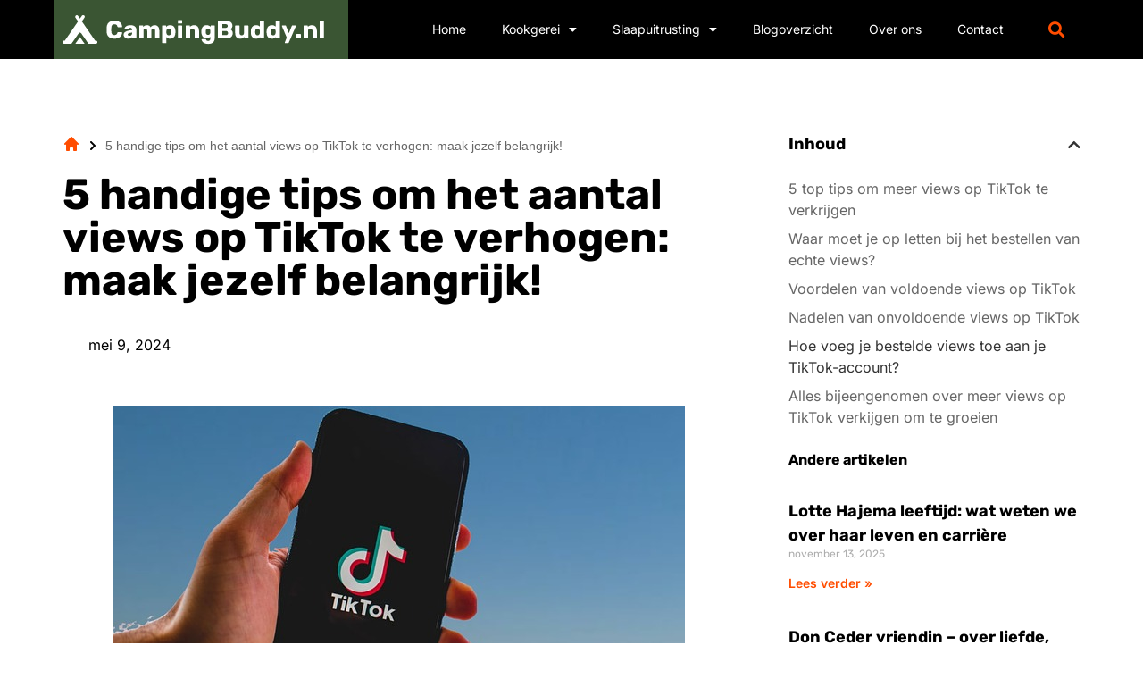

--- FILE ---
content_type: text/html; charset=UTF-8
request_url: https://campingbuddy.nl/5-handige-tips-om-het-aantal-views-op-tiktok-te-verhogen-maak-jezelf-belangrijk/
body_size: 14132
content:
<!doctype html>
<html lang="nl-NL">
<head>
	<meta charset="UTF-8">
	<meta name="viewport" content="width=device-width, initial-scale=1">
	<link rel="profile" href="https://gmpg.org/xfn/11">
	<meta name='robots' content='index, follow, max-image-preview:large, max-snippet:-1, max-video-preview:-1' />
	<style>img:is([sizes="auto" i], [sizes^="auto," i]) { contain-intrinsic-size: 3000px 1500px }</style>
	
	<!-- This site is optimized with the Yoast SEO plugin v26.3 - https://yoast.com/wordpress/plugins/seo/ -->
	<title>5 handige tips om het aantal views op TikTok te verhogen: maak jezelf belangrijk! - campingbuddy.nl</title>
<link data-rocket-prefetch href="https://www.googletagmanager.com" rel="dns-prefetch"><link rel="preload" data-rocket-preload as="image" href="https://campingbuddy.nl/wp-content/uploads/2022/11/Frame-2.svg" fetchpriority="high">
	<link rel="canonical" href="https://campingbuddy.nl/5-handige-tips-om-het-aantal-views-op-tiktok-te-verhogen-maak-jezelf-belangrijk/" />
	<meta property="og:locale" content="nl_NL" />
	<meta property="og:type" content="article" />
	<meta property="og:title" content="5 handige tips om het aantal views op TikTok te verhogen: maak jezelf belangrijk! - campingbuddy.nl" />
	<meta property="og:description" content="TikTok is een van de snelst groeiende sociale media platforms, en het is geen geheim dat het aantal views op je video&rsquo;s cruciaal is voor je succes op het platform. Hoe meer views je hebt, hoe groter je bereik en de kans dat je viral gaat. 5 top tips om meer views op TikTok te [&hellip;]" />
	<meta property="og:url" content="https://campingbuddy.nl/5-handige-tips-om-het-aantal-views-op-tiktok-te-verhogen-maak-jezelf-belangrijk/" />
	<meta property="og:site_name" content="campingbuddy.nl" />
	<meta property="article:published_time" content="2024-05-09T17:18:47+00:00" />
	<meta property="article:modified_time" content="2024-05-09T17:18:49+00:00" />
	<meta property="og:image" content="https://campingbuddy.nl/wp-content/uploads/2024/05/tiktok2.jpg" />
	<meta property="og:image:width" content="640" />
	<meta property="og:image:height" content="392" />
	<meta property="og:image:type" content="image/jpeg" />
	<meta name="author" content="admin" />
	<meta name="twitter:card" content="summary_large_image" />
	<meta name="twitter:label1" content="Geschreven door" />
	<meta name="twitter:data1" content="admin" />
	<meta name="twitter:label2" content="Geschatte leestijd" />
	<meta name="twitter:data2" content="4 minuten" />
	<script type="application/ld+json" class="yoast-schema-graph">{"@context":"https://schema.org","@graph":[{"@type":"WebPage","@id":"https://campingbuddy.nl/5-handige-tips-om-het-aantal-views-op-tiktok-te-verhogen-maak-jezelf-belangrijk/","url":"https://campingbuddy.nl/5-handige-tips-om-het-aantal-views-op-tiktok-te-verhogen-maak-jezelf-belangrijk/","name":"5 handige tips om het aantal views op TikTok te verhogen: maak jezelf belangrijk! - campingbuddy.nl","isPartOf":{"@id":"https://campingbuddy.nl/#website"},"primaryImageOfPage":{"@id":"https://campingbuddy.nl/5-handige-tips-om-het-aantal-views-op-tiktok-te-verhogen-maak-jezelf-belangrijk/#primaryimage"},"image":{"@id":"https://campingbuddy.nl/5-handige-tips-om-het-aantal-views-op-tiktok-te-verhogen-maak-jezelf-belangrijk/#primaryimage"},"thumbnailUrl":"https://campingbuddy.nl/wp-content/uploads/2024/05/tiktok2.jpg","datePublished":"2024-05-09T17:18:47+00:00","dateModified":"2024-05-09T17:18:49+00:00","author":{"@id":"https://campingbuddy.nl/#/schema/person/718688e3a48fdeecfae7689489999cb6"},"breadcrumb":{"@id":"https://campingbuddy.nl/5-handige-tips-om-het-aantal-views-op-tiktok-te-verhogen-maak-jezelf-belangrijk/#breadcrumb"},"inLanguage":"nl-NL","potentialAction":[{"@type":"ReadAction","target":["https://campingbuddy.nl/5-handige-tips-om-het-aantal-views-op-tiktok-te-verhogen-maak-jezelf-belangrijk/"]}]},{"@type":"ImageObject","inLanguage":"nl-NL","@id":"https://campingbuddy.nl/5-handige-tips-om-het-aantal-views-op-tiktok-te-verhogen-maak-jezelf-belangrijk/#primaryimage","url":"https://campingbuddy.nl/wp-content/uploads/2024/05/tiktok2.jpg","contentUrl":"https://campingbuddy.nl/wp-content/uploads/2024/05/tiktok2.jpg","width":640,"height":392,"caption":"TikTok"},{"@type":"BreadcrumbList","@id":"https://campingbuddy.nl/5-handige-tips-om-het-aantal-views-op-tiktok-te-verhogen-maak-jezelf-belangrijk/#breadcrumb","itemListElement":[{"@type":"ListItem","position":1,"name":"","item":"https://campingbuddy.nl/"},{"@type":"ListItem","position":2,"name":"5 handige tips om het aantal views op TikTok te verhogen: maak jezelf belangrijk!"}]},{"@type":"WebSite","@id":"https://campingbuddy.nl/#website","url":"https://campingbuddy.nl/","name":"campingbuddy.nl","description":"campingbuddy.nl","potentialAction":[{"@type":"SearchAction","target":{"@type":"EntryPoint","urlTemplate":"https://campingbuddy.nl/?s={search_term_string}"},"query-input":{"@type":"PropertyValueSpecification","valueRequired":true,"valueName":"search_term_string"}}],"inLanguage":"nl-NL"},{"@type":"Person","@id":"https://campingbuddy.nl/#/schema/person/718688e3a48fdeecfae7689489999cb6","name":"admin","image":{"@type":"ImageObject","inLanguage":"nl-NL","@id":"https://campingbuddy.nl/#/schema/person/image/","url":"https://secure.gravatar.com/avatar/ca3998a8fc2451af78c3c608542695d421cd1d8c97000a380182409ba91b3015?s=96&d=mm&r=g","contentUrl":"https://secure.gravatar.com/avatar/ca3998a8fc2451af78c3c608542695d421cd1d8c97000a380182409ba91b3015?s=96&d=mm&r=g","caption":"admin"},"sameAs":["https://campingbuddy.nl"],"url":"https://campingbuddy.nl/author/info_lt0cssnc/"}]}</script>
	<!-- / Yoast SEO plugin. -->



<link rel="alternate" type="application/rss+xml" title="campingbuddy.nl &raquo; feed" href="https://campingbuddy.nl/feed/" />
<link rel="alternate" type="application/rss+xml" title="campingbuddy.nl &raquo; reacties feed" href="https://campingbuddy.nl/comments/feed/" />
<style id='wp-emoji-styles-inline-css'>

	img.wp-smiley, img.emoji {
		display: inline !important;
		border: none !important;
		box-shadow: none !important;
		height: 1em !important;
		width: 1em !important;
		margin: 0 0.07em !important;
		vertical-align: -0.1em !important;
		background: none !important;
		padding: 0 !important;
	}
</style>
<link rel='stylesheet' id='wp-block-library-css' href='https://campingbuddy.nl/wp-includes/css/dist/block-library/style.min.css?ver=6.8.3' media='all' />
<style id='global-styles-inline-css'>
:root{--wp--preset--aspect-ratio--square: 1;--wp--preset--aspect-ratio--4-3: 4/3;--wp--preset--aspect-ratio--3-4: 3/4;--wp--preset--aspect-ratio--3-2: 3/2;--wp--preset--aspect-ratio--2-3: 2/3;--wp--preset--aspect-ratio--16-9: 16/9;--wp--preset--aspect-ratio--9-16: 9/16;--wp--preset--color--black: #000000;--wp--preset--color--cyan-bluish-gray: #abb8c3;--wp--preset--color--white: #ffffff;--wp--preset--color--pale-pink: #f78da7;--wp--preset--color--vivid-red: #cf2e2e;--wp--preset--color--luminous-vivid-orange: #ff6900;--wp--preset--color--luminous-vivid-amber: #fcb900;--wp--preset--color--light-green-cyan: #7bdcb5;--wp--preset--color--vivid-green-cyan: #00d084;--wp--preset--color--pale-cyan-blue: #8ed1fc;--wp--preset--color--vivid-cyan-blue: #0693e3;--wp--preset--color--vivid-purple: #9b51e0;--wp--preset--gradient--vivid-cyan-blue-to-vivid-purple: linear-gradient(135deg,rgba(6,147,227,1) 0%,rgb(155,81,224) 100%);--wp--preset--gradient--light-green-cyan-to-vivid-green-cyan: linear-gradient(135deg,rgb(122,220,180) 0%,rgb(0,208,130) 100%);--wp--preset--gradient--luminous-vivid-amber-to-luminous-vivid-orange: linear-gradient(135deg,rgba(252,185,0,1) 0%,rgba(255,105,0,1) 100%);--wp--preset--gradient--luminous-vivid-orange-to-vivid-red: linear-gradient(135deg,rgba(255,105,0,1) 0%,rgb(207,46,46) 100%);--wp--preset--gradient--very-light-gray-to-cyan-bluish-gray: linear-gradient(135deg,rgb(238,238,238) 0%,rgb(169,184,195) 100%);--wp--preset--gradient--cool-to-warm-spectrum: linear-gradient(135deg,rgb(74,234,220) 0%,rgb(151,120,209) 20%,rgb(207,42,186) 40%,rgb(238,44,130) 60%,rgb(251,105,98) 80%,rgb(254,248,76) 100%);--wp--preset--gradient--blush-light-purple: linear-gradient(135deg,rgb(255,206,236) 0%,rgb(152,150,240) 100%);--wp--preset--gradient--blush-bordeaux: linear-gradient(135deg,rgb(254,205,165) 0%,rgb(254,45,45) 50%,rgb(107,0,62) 100%);--wp--preset--gradient--luminous-dusk: linear-gradient(135deg,rgb(255,203,112) 0%,rgb(199,81,192) 50%,rgb(65,88,208) 100%);--wp--preset--gradient--pale-ocean: linear-gradient(135deg,rgb(255,245,203) 0%,rgb(182,227,212) 50%,rgb(51,167,181) 100%);--wp--preset--gradient--electric-grass: linear-gradient(135deg,rgb(202,248,128) 0%,rgb(113,206,126) 100%);--wp--preset--gradient--midnight: linear-gradient(135deg,rgb(2,3,129) 0%,rgb(40,116,252) 100%);--wp--preset--font-size--small: 13px;--wp--preset--font-size--medium: 20px;--wp--preset--font-size--large: 36px;--wp--preset--font-size--x-large: 42px;--wp--preset--spacing--20: 0.44rem;--wp--preset--spacing--30: 0.67rem;--wp--preset--spacing--40: 1rem;--wp--preset--spacing--50: 1.5rem;--wp--preset--spacing--60: 2.25rem;--wp--preset--spacing--70: 3.38rem;--wp--preset--spacing--80: 5.06rem;--wp--preset--shadow--natural: 6px 6px 9px rgba(0, 0, 0, 0.2);--wp--preset--shadow--deep: 12px 12px 50px rgba(0, 0, 0, 0.4);--wp--preset--shadow--sharp: 6px 6px 0px rgba(0, 0, 0, 0.2);--wp--preset--shadow--outlined: 6px 6px 0px -3px rgba(255, 255, 255, 1), 6px 6px rgba(0, 0, 0, 1);--wp--preset--shadow--crisp: 6px 6px 0px rgba(0, 0, 0, 1);}:root { --wp--style--global--content-size: 800px;--wp--style--global--wide-size: 1200px; }:where(body) { margin: 0; }.wp-site-blocks > .alignleft { float: left; margin-right: 2em; }.wp-site-blocks > .alignright { float: right; margin-left: 2em; }.wp-site-blocks > .aligncenter { justify-content: center; margin-left: auto; margin-right: auto; }:where(.wp-site-blocks) > * { margin-block-start: 24px; margin-block-end: 0; }:where(.wp-site-blocks) > :first-child { margin-block-start: 0; }:where(.wp-site-blocks) > :last-child { margin-block-end: 0; }:root { --wp--style--block-gap: 24px; }:root :where(.is-layout-flow) > :first-child{margin-block-start: 0;}:root :where(.is-layout-flow) > :last-child{margin-block-end: 0;}:root :where(.is-layout-flow) > *{margin-block-start: 24px;margin-block-end: 0;}:root :where(.is-layout-constrained) > :first-child{margin-block-start: 0;}:root :where(.is-layout-constrained) > :last-child{margin-block-end: 0;}:root :where(.is-layout-constrained) > *{margin-block-start: 24px;margin-block-end: 0;}:root :where(.is-layout-flex){gap: 24px;}:root :where(.is-layout-grid){gap: 24px;}.is-layout-flow > .alignleft{float: left;margin-inline-start: 0;margin-inline-end: 2em;}.is-layout-flow > .alignright{float: right;margin-inline-start: 2em;margin-inline-end: 0;}.is-layout-flow > .aligncenter{margin-left: auto !important;margin-right: auto !important;}.is-layout-constrained > .alignleft{float: left;margin-inline-start: 0;margin-inline-end: 2em;}.is-layout-constrained > .alignright{float: right;margin-inline-start: 2em;margin-inline-end: 0;}.is-layout-constrained > .aligncenter{margin-left: auto !important;margin-right: auto !important;}.is-layout-constrained > :where(:not(.alignleft):not(.alignright):not(.alignfull)){max-width: var(--wp--style--global--content-size);margin-left: auto !important;margin-right: auto !important;}.is-layout-constrained > .alignwide{max-width: var(--wp--style--global--wide-size);}body .is-layout-flex{display: flex;}.is-layout-flex{flex-wrap: wrap;align-items: center;}.is-layout-flex > :is(*, div){margin: 0;}body .is-layout-grid{display: grid;}.is-layout-grid > :is(*, div){margin: 0;}body{padding-top: 0px;padding-right: 0px;padding-bottom: 0px;padding-left: 0px;}a:where(:not(.wp-element-button)){text-decoration: underline;}:root :where(.wp-element-button, .wp-block-button__link){background-color: #32373c;border-width: 0;color: #fff;font-family: inherit;font-size: inherit;line-height: inherit;padding: calc(0.667em + 2px) calc(1.333em + 2px);text-decoration: none;}.has-black-color{color: var(--wp--preset--color--black) !important;}.has-cyan-bluish-gray-color{color: var(--wp--preset--color--cyan-bluish-gray) !important;}.has-white-color{color: var(--wp--preset--color--white) !important;}.has-pale-pink-color{color: var(--wp--preset--color--pale-pink) !important;}.has-vivid-red-color{color: var(--wp--preset--color--vivid-red) !important;}.has-luminous-vivid-orange-color{color: var(--wp--preset--color--luminous-vivid-orange) !important;}.has-luminous-vivid-amber-color{color: var(--wp--preset--color--luminous-vivid-amber) !important;}.has-light-green-cyan-color{color: var(--wp--preset--color--light-green-cyan) !important;}.has-vivid-green-cyan-color{color: var(--wp--preset--color--vivid-green-cyan) !important;}.has-pale-cyan-blue-color{color: var(--wp--preset--color--pale-cyan-blue) !important;}.has-vivid-cyan-blue-color{color: var(--wp--preset--color--vivid-cyan-blue) !important;}.has-vivid-purple-color{color: var(--wp--preset--color--vivid-purple) !important;}.has-black-background-color{background-color: var(--wp--preset--color--black) !important;}.has-cyan-bluish-gray-background-color{background-color: var(--wp--preset--color--cyan-bluish-gray) !important;}.has-white-background-color{background-color: var(--wp--preset--color--white) !important;}.has-pale-pink-background-color{background-color: var(--wp--preset--color--pale-pink) !important;}.has-vivid-red-background-color{background-color: var(--wp--preset--color--vivid-red) !important;}.has-luminous-vivid-orange-background-color{background-color: var(--wp--preset--color--luminous-vivid-orange) !important;}.has-luminous-vivid-amber-background-color{background-color: var(--wp--preset--color--luminous-vivid-amber) !important;}.has-light-green-cyan-background-color{background-color: var(--wp--preset--color--light-green-cyan) !important;}.has-vivid-green-cyan-background-color{background-color: var(--wp--preset--color--vivid-green-cyan) !important;}.has-pale-cyan-blue-background-color{background-color: var(--wp--preset--color--pale-cyan-blue) !important;}.has-vivid-cyan-blue-background-color{background-color: var(--wp--preset--color--vivid-cyan-blue) !important;}.has-vivid-purple-background-color{background-color: var(--wp--preset--color--vivid-purple) !important;}.has-black-border-color{border-color: var(--wp--preset--color--black) !important;}.has-cyan-bluish-gray-border-color{border-color: var(--wp--preset--color--cyan-bluish-gray) !important;}.has-white-border-color{border-color: var(--wp--preset--color--white) !important;}.has-pale-pink-border-color{border-color: var(--wp--preset--color--pale-pink) !important;}.has-vivid-red-border-color{border-color: var(--wp--preset--color--vivid-red) !important;}.has-luminous-vivid-orange-border-color{border-color: var(--wp--preset--color--luminous-vivid-orange) !important;}.has-luminous-vivid-amber-border-color{border-color: var(--wp--preset--color--luminous-vivid-amber) !important;}.has-light-green-cyan-border-color{border-color: var(--wp--preset--color--light-green-cyan) !important;}.has-vivid-green-cyan-border-color{border-color: var(--wp--preset--color--vivid-green-cyan) !important;}.has-pale-cyan-blue-border-color{border-color: var(--wp--preset--color--pale-cyan-blue) !important;}.has-vivid-cyan-blue-border-color{border-color: var(--wp--preset--color--vivid-cyan-blue) !important;}.has-vivid-purple-border-color{border-color: var(--wp--preset--color--vivid-purple) !important;}.has-vivid-cyan-blue-to-vivid-purple-gradient-background{background: var(--wp--preset--gradient--vivid-cyan-blue-to-vivid-purple) !important;}.has-light-green-cyan-to-vivid-green-cyan-gradient-background{background: var(--wp--preset--gradient--light-green-cyan-to-vivid-green-cyan) !important;}.has-luminous-vivid-amber-to-luminous-vivid-orange-gradient-background{background: var(--wp--preset--gradient--luminous-vivid-amber-to-luminous-vivid-orange) !important;}.has-luminous-vivid-orange-to-vivid-red-gradient-background{background: var(--wp--preset--gradient--luminous-vivid-orange-to-vivid-red) !important;}.has-very-light-gray-to-cyan-bluish-gray-gradient-background{background: var(--wp--preset--gradient--very-light-gray-to-cyan-bluish-gray) !important;}.has-cool-to-warm-spectrum-gradient-background{background: var(--wp--preset--gradient--cool-to-warm-spectrum) !important;}.has-blush-light-purple-gradient-background{background: var(--wp--preset--gradient--blush-light-purple) !important;}.has-blush-bordeaux-gradient-background{background: var(--wp--preset--gradient--blush-bordeaux) !important;}.has-luminous-dusk-gradient-background{background: var(--wp--preset--gradient--luminous-dusk) !important;}.has-pale-ocean-gradient-background{background: var(--wp--preset--gradient--pale-ocean) !important;}.has-electric-grass-gradient-background{background: var(--wp--preset--gradient--electric-grass) !important;}.has-midnight-gradient-background{background: var(--wp--preset--gradient--midnight) !important;}.has-small-font-size{font-size: var(--wp--preset--font-size--small) !important;}.has-medium-font-size{font-size: var(--wp--preset--font-size--medium) !important;}.has-large-font-size{font-size: var(--wp--preset--font-size--large) !important;}.has-x-large-font-size{font-size: var(--wp--preset--font-size--x-large) !important;}
:root :where(.wp-block-pullquote){font-size: 1.5em;line-height: 1.6;}
</style>
<link rel='stylesheet' id='hello-elementor-css' href='https://campingbuddy.nl/wp-content/themes/hello-elementor/assets/css/reset.css?ver=3.4.5' media='all' />
<link rel='stylesheet' id='hello-elementor-theme-style-css' href='https://campingbuddy.nl/wp-content/themes/hello-elementor/assets/css/theme.css?ver=3.4.5' media='all' />
<link rel='stylesheet' id='hello-elementor-header-footer-css' href='https://campingbuddy.nl/wp-content/themes/hello-elementor/assets/css/header-footer.css?ver=3.4.5' media='all' />
<link rel='stylesheet' id='elementor-frontend-css' href='https://campingbuddy.nl/wp-content/plugins/elementor/assets/css/frontend.min.css?ver=3.33.1' media='all' />
<link rel='stylesheet' id='elementor-post-12-css' href='https://campingbuddy.nl/wp-content/uploads/elementor/css/post-12.css?ver=1763668878' media='all' />
<link rel='stylesheet' id='widget-image-css' href='https://campingbuddy.nl/wp-content/plugins/elementor/assets/css/widget-image.min.css?ver=3.33.1' media='all' />
<link rel='stylesheet' id='widget-nav-menu-css' href='https://campingbuddy.nl/wp-content/plugins/elementor-pro/assets/css/widget-nav-menu.min.css?ver=3.32.2' media='all' />
<link rel='stylesheet' id='widget-search-form-css' href='https://campingbuddy.nl/wp-content/plugins/elementor-pro/assets/css/widget-search-form.min.css?ver=3.32.2' media='all' />
<link rel='stylesheet' id='elementor-icons-shared-0-css' href='https://campingbuddy.nl/wp-content/plugins/elementor/assets/lib/font-awesome/css/fontawesome.min.css?ver=5.15.3' media='all' />
<link rel='stylesheet' id='elementor-icons-fa-solid-css' href='https://campingbuddy.nl/wp-content/plugins/elementor/assets/lib/font-awesome/css/solid.min.css?ver=5.15.3' media='all' />
<link rel='stylesheet' id='widget-social-icons-css' href='https://campingbuddy.nl/wp-content/plugins/elementor/assets/css/widget-social-icons.min.css?ver=3.33.1' media='all' />
<link rel='stylesheet' id='e-apple-webkit-css' href='https://campingbuddy.nl/wp-content/plugins/elementor/assets/css/conditionals/apple-webkit.min.css?ver=3.33.1' media='all' />
<link rel='stylesheet' id='widget-heading-css' href='https://campingbuddy.nl/wp-content/plugins/elementor/assets/css/widget-heading.min.css?ver=3.33.1' media='all' />
<link rel='stylesheet' id='widget-breadcrumbs-css' href='https://campingbuddy.nl/wp-content/plugins/elementor-pro/assets/css/widget-breadcrumbs.min.css?ver=3.32.2' media='all' />
<link rel='stylesheet' id='widget-post-info-css' href='https://campingbuddy.nl/wp-content/plugins/elementor-pro/assets/css/widget-post-info.min.css?ver=3.32.2' media='all' />
<link rel='stylesheet' id='widget-icon-list-css' href='https://campingbuddy.nl/wp-content/plugins/elementor/assets/css/widget-icon-list.min.css?ver=3.33.1' media='all' />
<link rel='stylesheet' id='elementor-icons-fa-regular-css' href='https://campingbuddy.nl/wp-content/plugins/elementor/assets/lib/font-awesome/css/regular.min.css?ver=5.15.3' media='all' />
<link rel='stylesheet' id='widget-table-of-contents-css' href='https://campingbuddy.nl/wp-content/plugins/elementor-pro/assets/css/widget-table-of-contents.min.css?ver=3.32.2' media='all' />
<link rel='stylesheet' id='widget-posts-css' href='https://campingbuddy.nl/wp-content/plugins/elementor-pro/assets/css/widget-posts.min.css?ver=3.32.2' media='all' />
<link rel='stylesheet' id='elementor-icons-css' href='https://campingbuddy.nl/wp-content/plugins/elementor/assets/lib/eicons/css/elementor-icons.min.css?ver=5.44.0' media='all' />
<link rel='stylesheet' id='elementor-post-17-css' href='https://campingbuddy.nl/wp-content/uploads/elementor/css/post-17.css?ver=1763669123' media='all' />
<link rel='stylesheet' id='elementor-post-14-css' href='https://campingbuddy.nl/wp-content/uploads/elementor/css/post-14.css?ver=1763669123' media='all' />
<link rel='stylesheet' id='elementor-post-961-css' href='https://campingbuddy.nl/wp-content/uploads/elementor/css/post-961.css?ver=1763670618' media='all' />
<link rel='stylesheet' id='elementor-gf-local-rubik-css' href='https://campingbuddy.nl/wp-content/uploads/elementor/google-fonts/css/rubik.css?ver=1757375570' media='all' />
<link rel='stylesheet' id='elementor-gf-local-inter-css' href='https://campingbuddy.nl/wp-content/uploads/elementor/google-fonts/css/inter.css?ver=1757375576' media='all' />
<link rel='stylesheet' id='elementor-icons-fa-brands-css' href='https://campingbuddy.nl/wp-content/plugins/elementor/assets/lib/font-awesome/css/brands.min.css?ver=5.15.3' media='all' />
<script src="https://campingbuddy.nl/wp-includes/js/jquery/jquery.min.js?ver=3.7.1" id="jquery-core-js"></script>
<script src="https://campingbuddy.nl/wp-includes/js/jquery/jquery-migrate.min.js?ver=3.4.1" id="jquery-migrate-js"></script>
<link rel="https://api.w.org/" href="https://campingbuddy.nl/wp-json/" /><link rel="alternate" title="JSON" type="application/json" href="https://campingbuddy.nl/wp-json/wp/v2/posts/695" /><link rel="EditURI" type="application/rsd+xml" title="RSD" href="https://campingbuddy.nl/xmlrpc.php?rsd" />
<meta name="generator" content="WordPress 6.8.3" />
<link rel='shortlink' href='https://campingbuddy.nl/?p=695' />
<link rel="alternate" title="oEmbed (JSON)" type="application/json+oembed" href="https://campingbuddy.nl/wp-json/oembed/1.0/embed?url=https%3A%2F%2Fcampingbuddy.nl%2F5-handige-tips-om-het-aantal-views-op-tiktok-te-verhogen-maak-jezelf-belangrijk%2F" />
<link rel="alternate" title="oEmbed (XML)" type="text/xml+oembed" href="https://campingbuddy.nl/wp-json/oembed/1.0/embed?url=https%3A%2F%2Fcampingbuddy.nl%2F5-handige-tips-om-het-aantal-views-op-tiktok-te-verhogen-maak-jezelf-belangrijk%2F&#038;format=xml" />
<style id="wplmi-inline-css" type="text/css">
 span.wplmi-user-avatar { width: 16px;display: inline-block !important;flex-shrink: 0; } img.wplmi-elementor-avatar { border-radius: 100%;margin-right: 3px; }
</style>
<meta name="generator" content="Elementor 3.33.1; features: additional_custom_breakpoints; settings: css_print_method-external, google_font-enabled, font_display-swap">
<!-- Google tag (gtag.js) -->
<script async src="https://www.googletagmanager.com/gtag/js?id=G-X14QG8WDN4"></script>
<script>
  window.dataLayer = window.dataLayer || [];
  function gtag(){dataLayer.push(arguments);}
  gtag('js', new Date());

  gtag('config', 'G-X14QG8WDN4');
</script>

			<style>
				.e-con.e-parent:nth-of-type(n+4):not(.e-lazyloaded):not(.e-no-lazyload),
				.e-con.e-parent:nth-of-type(n+4):not(.e-lazyloaded):not(.e-no-lazyload) * {
					background-image: none !important;
				}
				@media screen and (max-height: 1024px) {
					.e-con.e-parent:nth-of-type(n+3):not(.e-lazyloaded):not(.e-no-lazyload),
					.e-con.e-parent:nth-of-type(n+3):not(.e-lazyloaded):not(.e-no-lazyload) * {
						background-image: none !important;
					}
				}
				@media screen and (max-height: 640px) {
					.e-con.e-parent:nth-of-type(n+2):not(.e-lazyloaded):not(.e-no-lazyload),
					.e-con.e-parent:nth-of-type(n+2):not(.e-lazyloaded):not(.e-no-lazyload) * {
						background-image: none !important;
					}
				}
			</style>
			<link rel="icon" href="https://campingbuddy.nl/wp-content/uploads/2022/11/cropped-Group-781-32x32.png" sizes="32x32" />
<link rel="icon" href="https://campingbuddy.nl/wp-content/uploads/2022/11/cropped-Group-781-192x192.png" sizes="192x192" />
<link rel="apple-touch-icon" href="https://campingbuddy.nl/wp-content/uploads/2022/11/cropped-Group-781-180x180.png" />
<meta name="msapplication-TileImage" content="https://campingbuddy.nl/wp-content/uploads/2022/11/cropped-Group-781-270x270.png" />
<meta name="generator" content="WP Rocket 3.20.1.2" data-wpr-features="wpr_preconnect_external_domains wpr_oci wpr_desktop" /></head>
<body class="wp-singular post-template-default single single-post postid-695 single-format-standard wp-embed-responsive wp-theme-hello-elementor hello-elementor-default elementor-default elementor-kit-12 elementor-page-961">


<a class="skip-link screen-reader-text" href="#content">Ga naar de inhoud</a>

		<header  data-elementor-type="header" data-elementor-id="17" class="elementor elementor-17 elementor-location-header" data-elementor-post-type="elementor_library">
					<section class="elementor-section elementor-top-section elementor-element elementor-element-41249ada elementor-section-boxed elementor-section-height-default elementor-section-height-default" data-id="41249ada" data-element_type="section" data-settings="{&quot;background_background&quot;:&quot;classic&quot;}">
						<div  class="elementor-container elementor-column-gap-default">
					<div class="elementor-column elementor-col-33 elementor-top-column elementor-element elementor-element-5c5a7f45" data-id="5c5a7f45" data-element_type="column" data-settings="{&quot;background_background&quot;:&quot;classic&quot;}">
			<div class="elementor-widget-wrap elementor-element-populated">
						<div class="elementor-element elementor-element-45ef9196 elementor-widget elementor-widget-image" data-id="45ef9196" data-element_type="widget" data-widget_type="image.default">
				<div class="elementor-widget-container">
																<a href="https://campingbuddy.nl">
							<img fetchpriority="high" width="296" height="33" src="https://campingbuddy.nl/wp-content/uploads/2022/11/Frame-2.svg" class="attachment-large size-large wp-image-53" alt="" />								</a>
															</div>
				</div>
					</div>
		</div>
				<div class="elementor-column elementor-col-33 elementor-top-column elementor-element elementor-element-5876a20e" data-id="5876a20e" data-element_type="column">
			<div class="elementor-widget-wrap elementor-element-populated">
						<div class="elementor-element elementor-element-189f733e elementor-nav-menu__align-end elementor-nav-menu--stretch elementor-nav-menu--dropdown-tablet elementor-nav-menu__text-align-aside elementor-nav-menu--toggle elementor-nav-menu--burger elementor-widget elementor-widget-nav-menu" data-id="189f733e" data-element_type="widget" data-settings="{&quot;full_width&quot;:&quot;stretch&quot;,&quot;layout&quot;:&quot;horizontal&quot;,&quot;submenu_icon&quot;:{&quot;value&quot;:&quot;&lt;i class=\&quot;fas fa-caret-down\&quot; aria-hidden=\&quot;true\&quot;&gt;&lt;\/i&gt;&quot;,&quot;library&quot;:&quot;fa-solid&quot;},&quot;toggle&quot;:&quot;burger&quot;}" data-widget_type="nav-menu.default">
				<div class="elementor-widget-container">
								<nav aria-label="Menu" class="elementor-nav-menu--main elementor-nav-menu__container elementor-nav-menu--layout-horizontal e--pointer-none">
				<ul id="menu-1-189f733e" class="elementor-nav-menu"><li class="menu-item menu-item-type-post_type menu-item-object-page menu-item-home menu-item-47"><a href="https://campingbuddy.nl/" class="elementor-item">Home</a></li>
<li class="menu-item menu-item-type-custom menu-item-object-custom menu-item-has-children menu-item-372"><a href="https://campingbuddy.nl/kookgerei/" class="elementor-item">Kookgerei</a>
<ul class="sub-menu elementor-nav-menu--dropdown">
	<li class="menu-item menu-item-type-custom menu-item-object-custom menu-item-377"><a href="https://campingbuddy.nl/beste-aanstekers/" class="elementor-sub-item">Aanstekers</a></li>
	<li class="menu-item menu-item-type-custom menu-item-object-custom menu-item-375"><a href="https://campingbuddy.nl/beste-kooktoestel/" class="elementor-sub-item">Kooktoestel</a></li>
	<li class="menu-item menu-item-type-custom menu-item-object-custom menu-item-378"><a href="https://campingbuddy.nl/beste-reis-waterkoker/" class="elementor-sub-item">Reis waterkoker</a></li>
	<li class="menu-item menu-item-type-custom menu-item-object-custom menu-item-373"><a href="https://campingbuddy.nl/beste-aanmaakblokjes/" class="elementor-sub-item">Aanmaakblokjes</a></li>
	<li class="menu-item menu-item-type-custom menu-item-object-custom menu-item-379"><a href="https://campingbuddy.nl/beste-camping-bestek/" class="elementor-sub-item">Camping bestek</a></li>
	<li class="menu-item menu-item-type-custom menu-item-object-custom menu-item-376"><a href="https://campingbuddy.nl/beste-camping-gasfles/" class="elementor-sub-item">Camping gasfles</a></li>
	<li class="menu-item menu-item-type-custom menu-item-object-custom menu-item-374"><a href="https://campingbuddy.nl/beste-camping-gasstel/" class="elementor-sub-item">Camping gasstel</a></li>
</ul>
</li>
<li class="menu-item menu-item-type-custom menu-item-object-custom menu-item-has-children menu-item-360"><a href="https://campingbuddy.nl/slaapuitrusting/" class="elementor-item">Slaapuitrusting</a>
<ul class="sub-menu elementor-nav-menu--dropdown">
	<li class="menu-item menu-item-type-custom menu-item-object-custom menu-item-369"><a href="https://campingbuddy.nl/beste-luchtbed/" class="elementor-sub-item">Luchtbed</a></li>
	<li class="menu-item menu-item-type-custom menu-item-object-custom menu-item-361"><a href="https://campingbuddy.nl/beste-hangmat/" class="elementor-sub-item">Hangmat</a></li>
	<li class="menu-item menu-item-type-custom menu-item-object-custom menu-item-368"><a href="https://campingbuddy.nl/beste-campingbedje-baby/" class="elementor-sub-item">Campingbedje baby</a></li>
	<li class="menu-item menu-item-type-custom menu-item-object-custom menu-item-362"><a href="https://campingbuddy.nl/beste-klamboe-2-persoons/" class="elementor-sub-item">Klamboe 2 persoons</a></li>
	<li class="menu-item menu-item-type-custom menu-item-object-custom menu-item-363"><a href="https://campingbuddy.nl/beste-luchtbed-1-persoons/" class="elementor-sub-item">Luchtbed 1 persoons</a></li>
	<li class="menu-item menu-item-type-custom menu-item-object-custom menu-item-367"><a href="https://campingbuddy.nl/beste-luchtbed-2-persoons/" class="elementor-sub-item">Luchtbed 2 persoons</a></li>
	<li class="menu-item menu-item-type-custom menu-item-object-custom menu-item-366"><a href="https://campingbuddy.nl/beste-campingbedje-met-matras/" class="elementor-sub-item">Campingbedje met matras</a></li>
</ul>
</li>
<li class="menu-item menu-item-type-post_type menu-item-object-page menu-item-443"><a href="https://campingbuddy.nl/blogoverzicht/" class="elementor-item">Blogoverzicht</a></li>
<li class="menu-item menu-item-type-post_type menu-item-object-page menu-item-442"><a href="https://campingbuddy.nl/over-ons/" class="elementor-item">Over ons</a></li>
<li class="menu-item menu-item-type-post_type menu-item-object-page menu-item-149"><a href="https://campingbuddy.nl/contact/" class="elementor-item">Contact</a></li>
</ul>			</nav>
					<div class="elementor-menu-toggle" role="button" tabindex="0" aria-label="Menu toggle" aria-expanded="false">
			<i aria-hidden="true" role="presentation" class="elementor-menu-toggle__icon--open eicon-menu-bar"></i><i aria-hidden="true" role="presentation" class="elementor-menu-toggle__icon--close eicon-close"></i>		</div>
					<nav class="elementor-nav-menu--dropdown elementor-nav-menu__container" aria-hidden="true">
				<ul id="menu-2-189f733e" class="elementor-nav-menu"><li class="menu-item menu-item-type-post_type menu-item-object-page menu-item-home menu-item-47"><a href="https://campingbuddy.nl/" class="elementor-item" tabindex="-1">Home</a></li>
<li class="menu-item menu-item-type-custom menu-item-object-custom menu-item-has-children menu-item-372"><a href="https://campingbuddy.nl/kookgerei/" class="elementor-item" tabindex="-1">Kookgerei</a>
<ul class="sub-menu elementor-nav-menu--dropdown">
	<li class="menu-item menu-item-type-custom menu-item-object-custom menu-item-377"><a href="https://campingbuddy.nl/beste-aanstekers/" class="elementor-sub-item" tabindex="-1">Aanstekers</a></li>
	<li class="menu-item menu-item-type-custom menu-item-object-custom menu-item-375"><a href="https://campingbuddy.nl/beste-kooktoestel/" class="elementor-sub-item" tabindex="-1">Kooktoestel</a></li>
	<li class="menu-item menu-item-type-custom menu-item-object-custom menu-item-378"><a href="https://campingbuddy.nl/beste-reis-waterkoker/" class="elementor-sub-item" tabindex="-1">Reis waterkoker</a></li>
	<li class="menu-item menu-item-type-custom menu-item-object-custom menu-item-373"><a href="https://campingbuddy.nl/beste-aanmaakblokjes/" class="elementor-sub-item" tabindex="-1">Aanmaakblokjes</a></li>
	<li class="menu-item menu-item-type-custom menu-item-object-custom menu-item-379"><a href="https://campingbuddy.nl/beste-camping-bestek/" class="elementor-sub-item" tabindex="-1">Camping bestek</a></li>
	<li class="menu-item menu-item-type-custom menu-item-object-custom menu-item-376"><a href="https://campingbuddy.nl/beste-camping-gasfles/" class="elementor-sub-item" tabindex="-1">Camping gasfles</a></li>
	<li class="menu-item menu-item-type-custom menu-item-object-custom menu-item-374"><a href="https://campingbuddy.nl/beste-camping-gasstel/" class="elementor-sub-item" tabindex="-1">Camping gasstel</a></li>
</ul>
</li>
<li class="menu-item menu-item-type-custom menu-item-object-custom menu-item-has-children menu-item-360"><a href="https://campingbuddy.nl/slaapuitrusting/" class="elementor-item" tabindex="-1">Slaapuitrusting</a>
<ul class="sub-menu elementor-nav-menu--dropdown">
	<li class="menu-item menu-item-type-custom menu-item-object-custom menu-item-369"><a href="https://campingbuddy.nl/beste-luchtbed/" class="elementor-sub-item" tabindex="-1">Luchtbed</a></li>
	<li class="menu-item menu-item-type-custom menu-item-object-custom menu-item-361"><a href="https://campingbuddy.nl/beste-hangmat/" class="elementor-sub-item" tabindex="-1">Hangmat</a></li>
	<li class="menu-item menu-item-type-custom menu-item-object-custom menu-item-368"><a href="https://campingbuddy.nl/beste-campingbedje-baby/" class="elementor-sub-item" tabindex="-1">Campingbedje baby</a></li>
	<li class="menu-item menu-item-type-custom menu-item-object-custom menu-item-362"><a href="https://campingbuddy.nl/beste-klamboe-2-persoons/" class="elementor-sub-item" tabindex="-1">Klamboe 2 persoons</a></li>
	<li class="menu-item menu-item-type-custom menu-item-object-custom menu-item-363"><a href="https://campingbuddy.nl/beste-luchtbed-1-persoons/" class="elementor-sub-item" tabindex="-1">Luchtbed 1 persoons</a></li>
	<li class="menu-item menu-item-type-custom menu-item-object-custom menu-item-367"><a href="https://campingbuddy.nl/beste-luchtbed-2-persoons/" class="elementor-sub-item" tabindex="-1">Luchtbed 2 persoons</a></li>
	<li class="menu-item menu-item-type-custom menu-item-object-custom menu-item-366"><a href="https://campingbuddy.nl/beste-campingbedje-met-matras/" class="elementor-sub-item" tabindex="-1">Campingbedje met matras</a></li>
</ul>
</li>
<li class="menu-item menu-item-type-post_type menu-item-object-page menu-item-443"><a href="https://campingbuddy.nl/blogoverzicht/" class="elementor-item" tabindex="-1">Blogoverzicht</a></li>
<li class="menu-item menu-item-type-post_type menu-item-object-page menu-item-442"><a href="https://campingbuddy.nl/over-ons/" class="elementor-item" tabindex="-1">Over ons</a></li>
<li class="menu-item menu-item-type-post_type menu-item-object-page menu-item-149"><a href="https://campingbuddy.nl/contact/" class="elementor-item" tabindex="-1">Contact</a></li>
</ul>			</nav>
						</div>
				</div>
					</div>
		</div>
				<div class="elementor-column elementor-col-33 elementor-top-column elementor-element elementor-element-60e1a984 elementor-hidden-tablet elementor-hidden-mobile" data-id="60e1a984" data-element_type="column">
			<div class="elementor-widget-wrap elementor-element-populated">
						<div class="elementor-element elementor-element-39cd1ed elementor-search-form--skin-full_screen elementor-widget elementor-widget-search-form" data-id="39cd1ed" data-element_type="widget" data-settings="{&quot;skin&quot;:&quot;full_screen&quot;}" data-widget_type="search-form.default">
				<div class="elementor-widget-container">
							<search role="search">
			<form class="elementor-search-form" action="https://campingbuddy.nl" method="get">
												<div class="elementor-search-form__toggle" role="button" tabindex="0" aria-label="Zoeken">
					<i aria-hidden="true" class="fas fa-search"></i>				</div>
								<div class="elementor-search-form__container">
					<label class="elementor-screen-only" for="elementor-search-form-39cd1ed">Zoeken</label>

					
					<input id="elementor-search-form-39cd1ed" placeholder="Search..." class="elementor-search-form__input" type="search" name="s" value="">
					
					
										<div class="dialog-lightbox-close-button dialog-close-button" role="button" tabindex="0" aria-label="Sluit dit zoekvak.">
						<i aria-hidden="true" class="eicon-close"></i>					</div>
									</div>
			</form>
		</search>
						</div>
				</div>
					</div>
		</div>
					</div>
		</section>
				</header>
				<div  data-elementor-type="single-post" data-elementor-id="961" class="elementor elementor-961 elementor-location-single post-695 post type-post status-publish format-standard has-post-thumbnail hentry category-uncategorized" data-elementor-post-type="elementor_library">
					<section  class="elementor-section elementor-top-section elementor-element elementor-element-635fbc44 elementor-section-boxed elementor-section-height-default elementor-section-height-default" data-id="635fbc44" data-element_type="section">
						<div  class="elementor-container elementor-column-gap-default">
					<div class="elementor-column elementor-col-66 elementor-top-column elementor-element elementor-element-136d9d84" data-id="136d9d84" data-element_type="column">
			<div class="elementor-widget-wrap elementor-element-populated">
						<div class="elementor-element elementor-element-5ec57867 elementor-widget elementor-widget-breadcrumbs" data-id="5ec57867" data-element_type="widget" data-widget_type="breadcrumbs.default">
				<div class="elementor-widget-container">
					<p id="breadcrumbs"><span><span><a href="https://campingbuddy.nl/"><i class="home"></i></a></span> <i class="divider"></i> <span class="breadcrumb_last" aria-current="page">5 handige tips om het aantal views op TikTok te verhogen: maak jezelf belangrijk!</span></span></p>				</div>
				</div>
				<div class="elementor-element elementor-element-37e2be9 elementor-widget elementor-widget-theme-post-title elementor-page-title elementor-widget-heading" data-id="37e2be9" data-element_type="widget" data-widget_type="theme-post-title.default">
				<div class="elementor-widget-container">
					<h1 class="elementor-heading-title elementor-size-default">5 handige tips om het aantal views op TikTok te verhogen: maak jezelf belangrijk!</h1>				</div>
				</div>
				<div class="elementor-element elementor-element-ef40fd elementor-widget elementor-widget-post-info" data-id="ef40fd" data-element_type="widget" data-widget_type="post-info.default">
				<div class="elementor-widget-container">
							<ul class="elementor-inline-items elementor-icon-list-items elementor-post-info">
								<li class="elementor-icon-list-item elementor-repeater-item-9a0fae1 elementor-inline-item" itemprop="datePublished">
						<a href="https://campingbuddy.nl/2024/05/09/">
											<span class="elementor-icon-list-icon">
															</span>
									<span class="elementor-icon-list-text elementor-post-info__item elementor-post-info__item--type-date">
										<time>mei 9, 2024</time>					</span>
									</a>
				</li>
				</ul>
						</div>
				</div>
				<div class="elementor-element elementor-element-1f862cce elementor-widget elementor-widget-theme-post-featured-image elementor-widget-image" data-id="1f862cce" data-element_type="widget" data-widget_type="theme-post-featured-image.default">
				<div class="elementor-widget-container">
															<img width="640" height="392" src="https://campingbuddy.nl/wp-content/uploads/2024/05/tiktok2.jpg" class="attachment-large size-large wp-image-696" alt="TikTok" srcset="https://campingbuddy.nl/wp-content/uploads/2024/05/tiktok2.jpg 640w, https://campingbuddy.nl/wp-content/uploads/2024/05/tiktok2-300x184.jpg 300w" sizes="(max-width: 640px) 100vw, 640px" />															</div>
				</div>
				<div class="elementor-element elementor-element-4cfd0854 elementor-widget elementor-widget-theme-post-content" data-id="4cfd0854" data-element_type="widget" data-widget_type="theme-post-content.default">
				<div class="elementor-widget-container">
					
<p>TikTok is een van de snelst groeiende sociale media platforms, en het is geen geheim dat het aantal views op je video&#8217;s cruciaal is voor je succes op het platform. Hoe meer views je hebt, hoe groter je bereik en de kans dat je viral gaat. </p>



<h2 class="wp-block-heading">5 top tips om meer views op TikTok te verkrijgen</h2>



<p>Hier zijn vijf handige tips om meer views te krijgen en waar je op moet letten als je overweegt om views te bestellen.</p>



<p><strong>1. Kwaliteit boven kwantiteit</strong></p>



<p>Een van de belangrijkste aspecten van TikTok is de kwaliteit van je video&#8217;s. Zorg ervoor dat je video&#8217;s helder zijn, goed belicht en interessant om naar te kijken. Gebruik ook trending muziek en effecten om je video&#8217;s op te laten vallen tussen de massa.</p>



<p><strong>2. Consistentie is key</strong></p>



<p>Het is belangrijk om regelmatig nieuwe content te plaatsen om je publiek geïnteresseerd te houden. Probeer een vast schema aan te houden, zodat je volgers weten wanneer ze nieuwe video&#8217;s kunnen verwachten.</p>



<p><strong>3. Gebruik hashtags slim</strong></p>



<p>Hashtags zijn essentieel om je video&#8217;s te laten ontdekken door een breder publiek. Gebruik relevante hashtags die populair zijn op TikTok, maar zorg ervoor dat ze ook passen bij de inhoud van je video.</p>



<p><strong>4. Interactie met je publiek</strong></p>



<p>Het is belangrijk om te reageren op opmerkingen en berichten van je volgers om een band op te bouwen en loyaliteit te creëren. Dit kan ook helpen om je video&#8217;s vaker te laten delen en meer views te genereren.</p>



<p><strong>5. Samenwerkingen aangaan</strong></p>



<p>Samenwerken met andere TikTok-gebruikers kan je bereik aanzienlijk vergroten. Kies samenwerkingspartners met een vergelijkbaar aantal volgers en deelbaarheid van content om het meeste uit deze samenwerkingen te halen.</p>



<h2 class="wp-block-heading">Waar moet je op letten bij het bestellen van echte views?</h2>



<p>Als je overweegt om views te bestellen voor je TikTok-video&#8217;s, is het belangrijk om dit te doen bij een betrouwbare aanbieder. Controleer de reviews en reputatie van de aanbieder voordat je een aankoop doet. Let ook op de prijs en kies een aanbieder die echte views biedt, geen bots of nepaccounts. Zo hou je jezelf veiliger bij het <a href="https://snellevolgers.nl/tiktok-views-kopen/">echte TikTok views bestellen</a>.</p>



<h2 class="wp-block-heading">Voordelen van voldoende views op TikTok</h2>



<p>Voldoende views op TikTok kunnen je account een flinke boost geven. Het vergroot je bereik, waardoor meer mensen je video&#8217;s zien en je account gaan volgen. Dit kan leiden tot meer likes, reacties en de mogelijkheid om TikTok als een serieuze contentcreatie- of marketingtool te gebruiken.</p>



<h2 class="wp-block-heading">Nadelen van onvoldoende views op TikTok</h2>



<p>Als je niet genoeg views op je video&#8217;s krijgt, loop je het risico dat je content niet wordt opgemerkt door het TikTok-algoritme. Dit kan leiden tot een stagnatie van je groei en minder motivatie om door te gaan met het maken van content.</p>



<h2 class="wp-block-heading">Hoe voeg je bestelde views toe aan je TikTok-account?</h2>



<p>Als je views hebt besteld, is het belangrijk om deze weloverwogen toe te voegen aan je TikTok-account. Zorg ervoor dat de views geleidelijk worden toegevoegd en niet allemaal tegelijk, om verdachte activiteit te voorkomen. Volg ook de richtlijnen van TikTok met betrekking tot het kopen van views om te voorkomen dat je account wordt verbannen.</p>



<h2 class="wp-block-heading"><strong>Alles bijeengenomen over meer views op TikTok verkijgen om te groeien</strong></h2>



<p>Om je aantal views op TikTok te verhogen en te groeien op het platform, is het belangrijk om kwalitatieve content te creëren, consistent te blijven, slim gebruik te maken van hashtags, interactie met je publiek aan te gaan en samenwerkingen aan te gaan. Als je ervoor kiest om views te bestellen, zorg er dan voor dat je dit doet bij een betrouwbare aanbieder en volg de richtlijnen van TikTok. Met deze tips en een strategische aanpak kun je je TikTok-account laten groeien en succes behalen op het platform.</p>
				</div>
				</div>
					</div>
		</div>
				<div class="elementor-column elementor-col-33 elementor-top-column elementor-element elementor-element-3cd134be" data-id="3cd134be" data-element_type="column">
			<div class="elementor-widget-wrap elementor-element-populated">
						<div class="elementor-element elementor-element-2fe2b84b elementor-toc--minimized-on-tablet elementor-widget elementor-widget-table-of-contents" data-id="2fe2b84b" data-element_type="widget" data-settings="{&quot;exclude_headings_by_selector&quot;:[],&quot;marker_view&quot;:&quot;bullets&quot;,&quot;icon&quot;:{&quot;value&quot;:&quot;&quot;,&quot;library&quot;:&quot;&quot;},&quot;no_headings_message&quot;:&quot;Er zijn geen kopteksten gevonden op deze pagina.&quot;,&quot;headings_by_tags&quot;:[&quot;h2&quot;,&quot;h3&quot;,&quot;h4&quot;,&quot;h5&quot;,&quot;h6&quot;],&quot;minimize_box&quot;:&quot;yes&quot;,&quot;minimized_on&quot;:&quot;tablet&quot;,&quot;hierarchical_view&quot;:&quot;yes&quot;,&quot;min_height&quot;:{&quot;unit&quot;:&quot;px&quot;,&quot;size&quot;:&quot;&quot;,&quot;sizes&quot;:[]},&quot;min_height_tablet&quot;:{&quot;unit&quot;:&quot;px&quot;,&quot;size&quot;:&quot;&quot;,&quot;sizes&quot;:[]},&quot;min_height_mobile&quot;:{&quot;unit&quot;:&quot;px&quot;,&quot;size&quot;:&quot;&quot;,&quot;sizes&quot;:[]}}" data-widget_type="table-of-contents.default">
				<div class="elementor-widget-container">
									<div class="elementor-toc__header">
						<div class="elementor-toc__header-title">
				Inhoud 			</div>
										<div class="elementor-toc__toggle-button elementor-toc__toggle-button--expand" role="button" tabindex="0" aria-controls="elementor-toc__2fe2b84b" aria-expanded="true" aria-label="Open inhoudsopgave"><i aria-hidden="true" class="fas fa-chevron-down"></i></div>
				<div class="elementor-toc__toggle-button elementor-toc__toggle-button--collapse" role="button" tabindex="0" aria-controls="elementor-toc__2fe2b84b" aria-expanded="true" aria-label="Sluit inhoudsopgave"><i aria-hidden="true" class="fas fa-chevron-up"></i></div>
					</div>
				<div id="elementor-toc__2fe2b84b" class="elementor-toc__body">
			<div class="elementor-toc__spinner-container">
				<i class="elementor-toc__spinner eicon-animation-spin eicon-loading" aria-hidden="true"></i>			</div>
		</div>
						</div>
				</div>
				<div class="elementor-element elementor-element-483169b9 elementor-widget elementor-widget-heading" data-id="483169b9" data-element_type="widget" data-widget_type="heading.default">
				<div class="elementor-widget-container">
					<p class="elementor-heading-title elementor-size-default">Andere artikelen</p>				</div>
				</div>
				<div class="elementor-element elementor-element-2fc60ffc elementor-grid-1 elementor-grid-tablet-2 elementor-grid-mobile-1 elementor-posts--thumbnail-top elementor-widget elementor-widget-posts" data-id="2fc60ffc" data-element_type="widget" data-settings="{&quot;classic_columns&quot;:&quot;1&quot;,&quot;classic_columns_tablet&quot;:&quot;2&quot;,&quot;classic_columns_mobile&quot;:&quot;1&quot;,&quot;classic_row_gap&quot;:{&quot;unit&quot;:&quot;px&quot;,&quot;size&quot;:35,&quot;sizes&quot;:[]},&quot;classic_row_gap_tablet&quot;:{&quot;unit&quot;:&quot;px&quot;,&quot;size&quot;:&quot;&quot;,&quot;sizes&quot;:[]},&quot;classic_row_gap_mobile&quot;:{&quot;unit&quot;:&quot;px&quot;,&quot;size&quot;:&quot;&quot;,&quot;sizes&quot;:[]}}" data-widget_type="posts.classic">
				<div class="elementor-widget-container">
							<div class="elementor-posts-container elementor-posts elementor-posts--skin-classic elementor-grid" role="list">
				<article class="elementor-post elementor-grid-item post-988 post type-post status-publish format-standard hentry category-uncategorized" role="listitem">
				<div class="elementor-post__text">
				<p class="elementor-post__title">
			<a href="https://campingbuddy.nl/lotte-hajema-leeftijd/" >
				Lotte Hajema leeftijd: wat weten we over haar leven en carrière			</a>
		</p>
				<div class="elementor-post__meta-data">
					<span class="elementor-post-date">
			november 13, 2025		</span>
				</div>
		
		<a class="elementor-post__read-more" href="https://campingbuddy.nl/lotte-hajema-leeftijd/" aria-label="Lees meer over Lotte Hajema leeftijd: wat weten we over haar leven en carrière" tabindex="-1" >
			Lees verder »		</a>

				</div>
				</article>
				<article class="elementor-post elementor-grid-item post-986 post type-post status-publish format-standard hentry category-uncategorized" role="listitem">
				<div class="elementor-post__text">
				<p class="elementor-post__title">
			<a href="https://campingbuddy.nl/don-ceder-vriendin/" >
				Don Ceder vriendin – over liefde, geloof en zijn huwelijk met Christine			</a>
		</p>
				<div class="elementor-post__meta-data">
					<span class="elementor-post-date">
			november 13, 2025		</span>
				</div>
		
		<a class="elementor-post__read-more" href="https://campingbuddy.nl/don-ceder-vriendin/" aria-label="Lees meer over Don Ceder vriendin – over liefde, geloof en zijn huwelijk met Christine" tabindex="-1" >
			Lees verder »		</a>

				</div>
				</article>
				<article class="elementor-post elementor-grid-item post-984 post type-post status-publish format-standard hentry category-uncategorized" role="listitem">
				<div class="elementor-post__text">
				<p class="elementor-post__title">
			<a href="https://campingbuddy.nl/jerdy-schouten-leeftijd/" >
				Jerdy Schouten leeftijd: alles over zijn voetbalcarrière en achtergrond			</a>
		</p>
				<div class="elementor-post__meta-data">
					<span class="elementor-post-date">
			november 13, 2025		</span>
				</div>
		
		<a class="elementor-post__read-more" href="https://campingbuddy.nl/jerdy-schouten-leeftijd/" aria-label="Lees meer over Jerdy Schouten leeftijd: alles over zijn voetbalcarrière en achtergrond" tabindex="-1" >
			Lees verder »		</a>

				</div>
				</article>
				</div>
		
						</div>
				</div>
					</div>
		</div>
					</div>
		</section>
				</div>
				<footer data-elementor-type="footer" data-elementor-id="14" class="elementor elementor-14 elementor-location-footer" data-elementor-post-type="elementor_library">
					<section class="elementor-section elementor-top-section elementor-element elementor-element-6e24d281 elementor-section-boxed elementor-section-height-default elementor-section-height-default" data-id="6e24d281" data-element_type="section" data-settings="{&quot;background_background&quot;:&quot;classic&quot;}">
						<div class="elementor-container elementor-column-gap-default">
					<div class="elementor-column elementor-col-14 elementor-top-column elementor-element elementor-element-466cb80c" data-id="466cb80c" data-element_type="column">
			<div class="elementor-widget-wrap elementor-element-populated">
						<div class="elementor-element elementor-element-5f71291b elementor-widget elementor-widget-image" data-id="5f71291b" data-element_type="widget" data-widget_type="image.default">
				<div class="elementor-widget-container">
															<img width="296" height="33" src="https://campingbuddy.nl/wp-content/uploads/2022/11/Frame-2.svg" class="attachment-large size-large wp-image-53" alt="" />															</div>
				</div>
				<div class="elementor-element elementor-element-4b06dd65 elementor-widget elementor-widget-text-editor" data-id="4b06dd65" data-element_type="widget" data-widget_type="text-editor.default">
				<div class="elementor-widget-container">
									<p>Op onze site vind je adviezen over kampeerartikelen waardoor je meer uit je campingtrip zult halen.</p><p><a href="/sitemap/">Sitemap</a></p>								</div>
				</div>
				<div class="elementor-element elementor-element-2865d5d2 e-grid-align-left elementor-shape-rounded elementor-grid-0 elementor-widget elementor-widget-social-icons" data-id="2865d5d2" data-element_type="widget" data-widget_type="social-icons.default">
				<div class="elementor-widget-container">
							<div class="elementor-social-icons-wrapper elementor-grid" role="list">
							<span class="elementor-grid-item" role="listitem">
					<a class="elementor-icon elementor-social-icon elementor-social-icon-facebook elementor-repeater-item-280a342" target="_blank">
						<span class="elementor-screen-only">Facebook</span>
						<i aria-hidden="true" class="fab fa-facebook"></i>					</a>
				</span>
							<span class="elementor-grid-item" role="listitem">
					<a class="elementor-icon elementor-social-icon elementor-social-icon-instagram elementor-repeater-item-d9569ee" target="_blank">
						<span class="elementor-screen-only">Instagram</span>
						<i aria-hidden="true" class="fab fa-instagram"></i>					</a>
				</span>
							<span class="elementor-grid-item" role="listitem">
					<a class="elementor-icon elementor-social-icon elementor-social-icon-twitter elementor-repeater-item-25d05f9" target="_blank">
						<span class="elementor-screen-only">Twitter</span>
						<i aria-hidden="true" class="fab fa-twitter"></i>					</a>
				</span>
							<span class="elementor-grid-item" role="listitem">
					<a class="elementor-icon elementor-social-icon elementor-social-icon-youtube elementor-repeater-item-8ab87b8" target="_blank">
						<span class="elementor-screen-only">Youtube</span>
						<i aria-hidden="true" class="fab fa-youtube"></i>					</a>
				</span>
					</div>
						</div>
				</div>
				<div class="elementor-element elementor-element-aece118 elementor-widget elementor-widget-text-editor" data-id="aece118" data-element_type="widget" data-widget_type="text-editor.default">
				<div class="elementor-widget-container">
									<p>© 2025 All rights reserved</p>								</div>
				</div>
					</div>
		</div>
				<div class="elementor-column elementor-col-14 elementor-top-column elementor-element elementor-element-7a30f715" data-id="7a30f715" data-element_type="column">
			<div class="elementor-widget-wrap elementor-element-populated">
						<div class="elementor-element elementor-element-571f6230 elementor-widget elementor-widget-heading" data-id="571f6230" data-element_type="widget" data-widget_type="heading.default">
				<div class="elementor-widget-container">
					<p class="elementor-heading-title elementor-size-default">Informatie</p>				</div>
				</div>
				<div class="elementor-element elementor-element-43715730 elementor-widget elementor-widget-text-editor" data-id="43715730" data-element_type="widget" data-widget_type="text-editor.default">
				<div class="elementor-widget-container">
									<p><a href="https://campingbuddy.nl/">Home</a></p><p><a href="https://campingbuddy.nl/blogoverzicht/">Blogoverzicht</a></p><p><a href="https://campingbuddy.nl/over-ons/">Over ons</a></p><p><a href="https://campingbuddy.nl/contact/">Contact</a></p>								</div>
				</div>
					</div>
		</div>
				<div class="elementor-column elementor-col-14 elementor-top-column elementor-element elementor-element-5dd39b0d" data-id="5dd39b0d" data-element_type="column">
			<div class="elementor-widget-wrap elementor-element-populated">
						<div class="elementor-element elementor-element-7685d51 elementor-widget elementor-widget-heading" data-id="7685d51" data-element_type="widget" data-widget_type="heading.default">
				<div class="elementor-widget-container">
					<p class="elementor-heading-title elementor-size-default"><a href="https://campingbuddy.nl/tenten/">Tenten</a></p>				</div>
				</div>
				<div class="elementor-element elementor-element-3400f7cc elementor-widget elementor-widget-text-editor" data-id="3400f7cc" data-element_type="widget" data-widget_type="text-editor.default">
				<div class="elementor-widget-container">
									<p><a href="https://campingbuddy.nl/beste-pop-up-tent/">Pop up tent</a><br /><a href="https://campingbuddy.nl/beste-camper-tent/">Camper tent</a><br /><a href="https://campingbuddy.nl/beste-2-persoons-tent/">2 persoons tent</a><br /><a href="https://campingbuddy.nl/beste-4-persoons-tent/">4 persoons tent</a><br /><a href="https://campingbuddy.nl/beste-opblaasbare-tent/">Opblaasbare tent</a><br /><a href="https://campingbuddy.nl/beste-lichtgewicht-tent/">Lichtgewicht tent</a></p><p> </p>								</div>
				</div>
					</div>
		</div>
				<div class="elementor-column elementor-col-14 elementor-top-column elementor-element elementor-element-1ab51dcc" data-id="1ab51dcc" data-element_type="column">
			<div class="elementor-widget-wrap elementor-element-populated">
						<div class="elementor-element elementor-element-6007052e elementor-widget elementor-widget-heading" data-id="6007052e" data-element_type="widget" data-widget_type="heading.default">
				<div class="elementor-widget-container">
					<p class="elementor-heading-title elementor-size-default"><a href="https://campingbuddy.nl/zwemmen-varen/">Zwemmen</a></p>				</div>
				</div>
				<div class="elementor-element elementor-element-3f78d307 elementor-widget elementor-widget-text-editor" data-id="3f78d307" data-element_type="widget" data-widget_type="text-editor.default">
				<div class="elementor-widget-container">
									<p><a href="https://campingbuddy.nl/beste-duikbril/">Duikbril</a><br /><a href="https://campingbuddy.nl/beste-zwemvest-kind/">Zwemvest kind</a><br /><a href="https://campingbuddy.nl/beste-waterschoenen-kind/">Waterschoenen kind</a><br /><a href="https://campingbuddy.nl/beste-waterschoenen-heren/">Waterschoenen heren</a><br /><a href="https://campingbuddy.nl/beste-waterschoenen-dames/">Waterschoenen dames</a><br /><a href="https://campingbuddy.nl/beste-zwemvest-reddingsvest/">Zwemvest reddingsvest</a></p>								</div>
				</div>
					</div>
		</div>
				<div class="elementor-column elementor-col-14 elementor-top-column elementor-element elementor-element-4d3ce6b8" data-id="4d3ce6b8" data-element_type="column">
			<div class="elementor-widget-wrap elementor-element-populated">
						<div class="elementor-element elementor-element-10687fdb elementor-widget elementor-widget-heading" data-id="10687fdb" data-element_type="widget" data-widget_type="heading.default">
				<div class="elementor-widget-container">
					<p class="elementor-heading-title elementor-size-default"><a href="https://campingbuddy.nl/accessoires/">Accessoires</a></p>				</div>
				</div>
				<div class="elementor-element elementor-element-40a8acf3 elementor-widget elementor-widget-text-editor" data-id="40a8acf3" data-element_type="widget" data-widget_type="text-editor.default">
				<div class="elementor-widget-container">
									<div class="alpha-group"><p><a href="https://campingbuddy.nl/beste-hoofdlamp/">Hoofdlamp</a><br /><a href="https://campingbuddy.nl/beste-nachtkijker/">Nachtkijker</a><br /><a href="https://campingbuddy.nl/beste-glazen-drinkfles/">Glazen drinkfles</a><br /><a href="https://campingbuddy.nl/beste-clip-on-zonnebril/">Clip on zonnebril</a><br /><a href="https://campingbuddy.nl/beste-koffiebeker-to-go/">Koffiebeker to go</a><br /><a href="https://campingbuddy.nl/beste-elektrische-luchtpomp/">Elektrische luchtpomp</a></p></div><div class="alpha-group"> </div><div class="alpha-group"> </div><div class="alpha-group"> </div>								</div>
				</div>
					</div>
		</div>
				<div class="elementor-column elementor-col-14 elementor-top-column elementor-element elementor-element-0f69ccd" data-id="0f69ccd" data-element_type="column">
			<div class="elementor-widget-wrap elementor-element-populated">
						<div class="elementor-element elementor-element-f05b62d elementor-widget elementor-widget-heading" data-id="f05b62d" data-element_type="widget" data-widget_type="heading.default">
				<div class="elementor-widget-container">
					<p class="elementor-heading-title elementor-size-default">Onze partners</p>				</div>
				</div>
				<div class="elementor-element elementor-element-1b0cb3c elementor-widget elementor-widget-text-editor" data-id="1b0cb3c" data-element_type="widget" data-widget_type="text-editor.default">
				<div class="elementor-widget-container">
									<p><a class="in-cell-link" href="https://123babybuddy.nl/" target="_blank" rel="noopener">123babybuddy.nl</a><br /><a class="in-cell-link" href="https://123businessbuddy.nl/" target="_blank" rel="noopener">123businessbuddy.nl</a><br /><a class="in-cell-link" href="https://audiobuddy.nl/" target="_blank" rel="noopener">Audiobuddy.nl</a><br /><a class="in-cell-link" href="https://badkamerbuddy.nl/" target="_blank" rel="noopener">Badkamerbuddy.nl</a></p><div><div><a class="in-cell-link" href="https://electrobuddy.nl/" target="_blank" rel="noopener">Electrobuddy.nl</a></div></div><div><div><a class="in-cell-link" href="https://gamesbuddy.nl/" target="_blank" rel="noopener">Gamesbuddy.nl</a></div></div><div><div><a class="in-cell-link" href="https://huisdierbuddy.nl/" target="_blank" rel="noopener">Huisdierbuddy.nl</a></div></div>								</div>
				</div>
					</div>
		</div>
				<div class="elementor-column elementor-col-14 elementor-top-column elementor-element elementor-element-bbb8102" data-id="bbb8102" data-element_type="column">
			<div class="elementor-widget-wrap elementor-element-populated">
						<div class="elementor-element elementor-element-49a97fc elementor-widget elementor-widget-heading" data-id="49a97fc" data-element_type="widget" data-widget_type="heading.default">
				<div class="elementor-widget-container">
					<p class="elementor-heading-title elementor-size-default">Onze partners</p>				</div>
				</div>
				<div class="elementor-element elementor-element-f1fefa0 elementor-widget elementor-widget-text-editor" data-id="f1fefa0" data-element_type="widget" data-widget_type="text-editor.default">
				<div class="elementor-widget-container">
									<tr>
<td data-sheets-value="{&quot;1&quot;:2,&quot;2&quot;:&quot;kadobuddy.nl&quot;}" data-sheets-hyperlink="https://kadobuddy.nl/"><a class="in-cell-link" href="https://kadobuddy.nl/" target="_blank" rel="noopener">kadobuddy.nl</a></td>
</tr>
<tr>
<td data-sheets-value="{&quot;1&quot;:2,&quot;2&quot;:&quot;Kantoorbuddy.nl&quot;}" data-sheets-hyperlink="https://kantoorbuddy.nl/">
<div>
<div><a class="in-cell-link" href="https://kantoorbuddy.nl/" target="_blank" rel="noopener">Kantoorbuddy.nl</a></div>
</div></td>
</tr>
<tr>
<td data-sheets-value="{&quot;1&quot;:2,&quot;2&quot;:&quot;Kapperbuddy.nl&quot;}" data-sheets-hyperlink="https://kapperbuddy.nl/">
<div>
<div><a class="in-cell-link" href="https://kapperbuddy.nl/" target="_blank" rel="noopener">Kapperbuddy.nl</a></div>
</div></td>
</tr>
<tr>
<td data-sheets-value="{&quot;1&quot;:2,&quot;2&quot;:&quot;Lifestylebuddy.nl&quot;}" data-sheets-hyperlink="https://lifestylebuddy.nl/">
<div>
<div><a class="in-cell-link" href="https://lifestylebuddy.nl/" target="_blank" rel="noopener">Lifestylebuddy.nl</a></div>
</div></td>
</tr>
<tr>
<td data-sheets-value="{&quot;1&quot;:2,&quot;2&quot;:&quot;Speelgoedbuddy.nl&quot;}" data-sheets-hyperlink="https://speelgoedbuddy.nl/">
<div>
<div><a class="in-cell-link" href="https://speelgoedbuddy.nl/" target="_blank" rel="noopener">Speelgoedbuddy.nl</a></div>
</div></td>
</tr>
<tr>
<td data-sheets-value="{&quot;1&quot;:2,&quot;2&quot;:&quot;travelingbuddy.nl&quot;}" data-sheets-hyperlink="https://travelingbuddy.nl/">
<div>
<div><a class="in-cell-link" href="https://travelingbuddy.nl/" target="_blank" rel="noopener">travelingbuddy.nl</a></div>
</div></td>
</tr>
<tr>
<td data-sheets-value="{&quot;1&quot;:2,&quot;2&quot;:&quot;Zakelijkebuddy.nl&quot;}" data-sheets-hyperlink="https://zakelijkebuddy.nl/">
<div>
<div><a class="in-cell-link" href="https://zakelijkebuddy.nl/" target="_blank" rel="noopener">Zakelijkebuddy.nl</a></div>
</div></td>
</tr>
</tbody>
</table>								</div>
				</div>
					</div>
		</div>
					</div>
		</section>
				</footer>
		
<script type="speculationrules">
{"prefetch":[{"source":"document","where":{"and":[{"href_matches":"\/*"},{"not":{"href_matches":["\/wp-*.php","\/wp-admin\/*","\/wp-content\/uploads\/*","\/wp-content\/*","\/wp-content\/plugins\/*","\/wp-content\/themes\/hello-elementor\/*","\/*\\?(.+)"]}},{"not":{"selector_matches":"a[rel~=\"nofollow\"]"}},{"not":{"selector_matches":".no-prefetch, .no-prefetch a"}}]},"eagerness":"conservative"}]}
</script>
			<script>
				const lazyloadRunObserver = () => {
					const lazyloadBackgrounds = document.querySelectorAll( `.e-con.e-parent:not(.e-lazyloaded)` );
					const lazyloadBackgroundObserver = new IntersectionObserver( ( entries ) => {
						entries.forEach( ( entry ) => {
							if ( entry.isIntersecting ) {
								let lazyloadBackground = entry.target;
								if( lazyloadBackground ) {
									lazyloadBackground.classList.add( 'e-lazyloaded' );
								}
								lazyloadBackgroundObserver.unobserve( entry.target );
							}
						});
					}, { rootMargin: '200px 0px 200px 0px' } );
					lazyloadBackgrounds.forEach( ( lazyloadBackground ) => {
						lazyloadBackgroundObserver.observe( lazyloadBackground );
					} );
				};
				const events = [
					'DOMContentLoaded',
					'elementor/lazyload/observe',
				];
				events.forEach( ( event ) => {
					document.addEventListener( event, lazyloadRunObserver );
				} );
			</script>
			<script src="https://campingbuddy.nl/wp-content/themes/hello-elementor/assets/js/hello-frontend.js?ver=3.4.5" id="hello-theme-frontend-js"></script>
<script src="https://campingbuddy.nl/wp-content/plugins/elementor/assets/js/webpack.runtime.min.js?ver=3.33.1" id="elementor-webpack-runtime-js"></script>
<script src="https://campingbuddy.nl/wp-content/plugins/elementor/assets/js/frontend-modules.min.js?ver=3.33.1" id="elementor-frontend-modules-js"></script>
<script src="https://campingbuddy.nl/wp-includes/js/jquery/ui/core.min.js?ver=1.13.3" id="jquery-ui-core-js"></script>
<script id="elementor-frontend-js-before">
var elementorFrontendConfig = {"environmentMode":{"edit":false,"wpPreview":false,"isScriptDebug":false},"i18n":{"shareOnFacebook":"Deel via Facebook","shareOnTwitter":"Deel via Twitter","pinIt":"Pin dit","download":"Downloaden","downloadImage":"Download afbeelding","fullscreen":"Volledig scherm","zoom":"Zoom","share":"Delen","playVideo":"Video afspelen","previous":"Vorige","next":"Volgende","close":"Sluiten","a11yCarouselPrevSlideMessage":"Vorige slide","a11yCarouselNextSlideMessage":"Volgende slide","a11yCarouselFirstSlideMessage":"Ga naar de eerste slide","a11yCarouselLastSlideMessage":"Ga naar de laatste slide","a11yCarouselPaginationBulletMessage":"Ga naar slide"},"is_rtl":false,"breakpoints":{"xs":0,"sm":480,"md":768,"lg":1025,"xl":1440,"xxl":1600},"responsive":{"breakpoints":{"mobile":{"label":"Mobiel portret","value":767,"default_value":767,"direction":"max","is_enabled":true},"mobile_extra":{"label":"Mobiel landschap","value":880,"default_value":880,"direction":"max","is_enabled":false},"tablet":{"label":"Tablet portret","value":1024,"default_value":1024,"direction":"max","is_enabled":true},"tablet_extra":{"label":"Tablet landschap","value":1200,"default_value":1200,"direction":"max","is_enabled":false},"laptop":{"label":"Laptop","value":1366,"default_value":1366,"direction":"max","is_enabled":false},"widescreen":{"label":"Breedbeeld","value":2400,"default_value":2400,"direction":"min","is_enabled":false}},"hasCustomBreakpoints":false},"version":"3.33.1","is_static":false,"experimentalFeatures":{"additional_custom_breakpoints":true,"theme_builder_v2":true,"hello-theme-header-footer":true,"home_screen":true,"global_classes_should_enforce_capabilities":true,"e_variables":true,"cloud-library":true,"e_opt_in_v4_page":true,"import-export-customization":true,"e_pro_variables":true},"urls":{"assets":"https:\/\/campingbuddy.nl\/wp-content\/plugins\/elementor\/assets\/","ajaxurl":"https:\/\/campingbuddy.nl\/wp-admin\/admin-ajax.php","uploadUrl":"https:\/\/campingbuddy.nl\/wp-content\/uploads"},"nonces":{"floatingButtonsClickTracking":"702d440500"},"swiperClass":"swiper","settings":{"page":[],"editorPreferences":[]},"kit":{"active_breakpoints":["viewport_mobile","viewport_tablet"],"global_image_lightbox":"yes","lightbox_enable_counter":"yes","lightbox_enable_fullscreen":"yes","lightbox_enable_zoom":"yes","lightbox_enable_share":"yes","lightbox_title_src":"title","lightbox_description_src":"description","hello_header_logo_type":"title","hello_header_menu_layout":"horizontal","hello_footer_logo_type":"logo"},"post":{"id":695,"title":"5%20handige%20tips%20om%20het%20aantal%20views%20op%20TikTok%20te%20verhogen%3A%20maak%20jezelf%20belangrijk%21%20-%20campingbuddy.nl","excerpt":"","featuredImage":"https:\/\/campingbuddy.nl\/wp-content\/uploads\/2024\/05\/tiktok2.jpg"}};
</script>
<script src="https://campingbuddy.nl/wp-content/plugins/elementor/assets/js/frontend.min.js?ver=3.33.1" id="elementor-frontend-js"></script>
<script src="https://campingbuddy.nl/wp-content/plugins/elementor-pro/assets/lib/smartmenus/jquery.smartmenus.min.js?ver=1.2.1" id="smartmenus-js"></script>
<script src="https://campingbuddy.nl/wp-includes/js/imagesloaded.min.js?ver=5.0.0" id="imagesloaded-js"></script>
<script src="https://campingbuddy.nl/wp-content/plugins/elementor-pro/assets/js/webpack-pro.runtime.min.js?ver=3.32.2" id="elementor-pro-webpack-runtime-js"></script>
<script src="https://campingbuddy.nl/wp-includes/js/dist/hooks.min.js?ver=4d63a3d491d11ffd8ac6" id="wp-hooks-js"></script>
<script src="https://campingbuddy.nl/wp-includes/js/dist/i18n.min.js?ver=5e580eb46a90c2b997e6" id="wp-i18n-js"></script>
<script id="wp-i18n-js-after">
wp.i18n.setLocaleData( { 'text direction\u0004ltr': [ 'ltr' ] } );
</script>
<script id="elementor-pro-frontend-js-before">
var ElementorProFrontendConfig = {"ajaxurl":"https:\/\/campingbuddy.nl\/wp-admin\/admin-ajax.php","nonce":"ce52db4b6e","urls":{"assets":"https:\/\/campingbuddy.nl\/wp-content\/plugins\/elementor-pro\/assets\/","rest":"https:\/\/campingbuddy.nl\/wp-json\/"},"settings":{"lazy_load_background_images":true},"popup":{"hasPopUps":false},"shareButtonsNetworks":{"facebook":{"title":"Facebook","has_counter":true},"twitter":{"title":"Twitter"},"linkedin":{"title":"LinkedIn","has_counter":true},"pinterest":{"title":"Pinterest","has_counter":true},"reddit":{"title":"Reddit","has_counter":true},"vk":{"title":"VK","has_counter":true},"odnoklassniki":{"title":"OK","has_counter":true},"tumblr":{"title":"Tumblr"},"digg":{"title":"Digg"},"skype":{"title":"Skype"},"stumbleupon":{"title":"StumbleUpon","has_counter":true},"mix":{"title":"Mix"},"telegram":{"title":"Telegram"},"pocket":{"title":"Pocket","has_counter":true},"xing":{"title":"XING","has_counter":true},"whatsapp":{"title":"WhatsApp"},"email":{"title":"Email"},"print":{"title":"Print"},"x-twitter":{"title":"X"},"threads":{"title":"Threads"}},"facebook_sdk":{"lang":"nl_NL","app_id":""},"lottie":{"defaultAnimationUrl":"https:\/\/campingbuddy.nl\/wp-content\/plugins\/elementor-pro\/modules\/lottie\/assets\/animations\/default.json"}};
</script>
<script src="https://campingbuddy.nl/wp-content/plugins/elementor-pro/assets/js/frontend.min.js?ver=3.32.2" id="elementor-pro-frontend-js"></script>
<script src="https://campingbuddy.nl/wp-content/plugins/elementor-pro/assets/js/elements-handlers.min.js?ver=3.32.2" id="pro-elements-handlers-js"></script>

</body>
</html>

<!-- This website is like a Rocket, isn't it? Performance optimized by WP Rocket. Learn more: https://wp-rocket.me - Debug: cached@1763670756 -->

--- FILE ---
content_type: text/css; charset=utf-8
request_url: https://campingbuddy.nl/wp-content/uploads/elementor/css/post-12.css?ver=1763668878
body_size: 546
content:
.elementor-kit-12{--e-global-color-primary:#000000;--e-global-color-secondary:#FFFFFF;--e-global-color-text:#666666;--e-global-color-accent:#FF4D00;--e-global-color-b8618b2:#000000;--e-global-color-1532a82:#F6F0DF;--e-global-color-11875aa:#F6F0DF;--e-global-typography-primary-font-family:"Rubik";--e-global-typography-primary-font-weight:700;--e-global-typography-secondary-font-family:"Rubik";--e-global-typography-secondary-font-weight:400;--e-global-typography-text-font-family:"Inter";--e-global-typography-text-font-size:16px;--e-global-typography-text-font-weight:400;--e-global-typography-accent-font-family:"Inter";--e-global-typography-accent-font-size:14px;--e-global-typography-accent-font-weight:600;}.elementor-kit-12 e-page-transition{background-color:#FFBC7D;}.elementor-kit-12 h1{font-size:48px;}.elementor-kit-12 h2{font-size:36px;}.elementor-kit-12 h3{font-size:28px;}.elementor-kit-12 h4{font-size:24px;}.elementor-section.elementor-section-boxed > .elementor-container{max-width:1160px;}.e-con{--container-max-width:1160px;}.elementor-widget:not(:last-child){margin-block-end:20px;}.elementor-element{--widgets-spacing:20px 20px;--widgets-spacing-row:20px;--widgets-spacing-column:20px;}{}h1.entry-title{display:var(--page-title-display);}.site-header .site-branding{flex-direction:column;align-items:stretch;}.site-header{padding-inline-end:0px;padding-inline-start:0px;}.site-footer .site-branding{flex-direction:column;align-items:stretch;}@media(max-width:1024px){.elementor-section.elementor-section-boxed > .elementor-container{max-width:1024px;}.e-con{--container-max-width:1024px;}}@media(max-width:767px){.elementor-kit-12{--e-global-typography-text-font-size:14px;}.elementor-kit-12 h1{font-size:36px;}.elementor-kit-12 h2{font-size:28px;}.elementor-kit-12 h3{font-size:24px;}.elementor-kit-12 h4{font-size:20px;}.elementor-section.elementor-section-boxed > .elementor-container{max-width:767px;}.e-con{--container-max-width:767px;}}/* Start custom CSS */a {
	outline: none;
}
#breadcrumbs i.home:before {
	content: '';
	background: url('/wp-content/uploads/2022/11/heroicons-solid_home10.svg');
	background-size: 20px;
	display: inline-block;
	width: 20px;
	height: 20px;
	position: relative;
	top: 3px;
}
#breadcrumbs i.divider:before {
	content: '';
	background: url('/wp-content/uploads/2022/11/heroicons-solid_chevron-right10.svg');
	background-size: 20px;
	display: inline-block;
	width: 20px;
	height: 20px;
	position: relative;
	top: 5px;
}/* End custom CSS */

--- FILE ---
content_type: text/css; charset=utf-8
request_url: https://campingbuddy.nl/wp-content/uploads/elementor/css/post-17.css?ver=1763669123
body_size: 1137
content:
.elementor-17 .elementor-element.elementor-element-41249ada:not(.elementor-motion-effects-element-type-background), .elementor-17 .elementor-element.elementor-element-41249ada > .elementor-motion-effects-container > .elementor-motion-effects-layer{background-color:var( --e-global-color-b8618b2 );}.elementor-17 .elementor-element.elementor-element-41249ada{transition:background 0.3s, border 0.3s, border-radius 0.3s, box-shadow 0.3s;padding:0px 0px 0px 0px;z-index:99;}.elementor-17 .elementor-element.elementor-element-41249ada > .elementor-background-overlay{transition:background 0.3s, border-radius 0.3s, opacity 0.3s;}.elementor-17 .elementor-element.elementor-element-5c5a7f45:not(.elementor-motion-effects-element-type-background) > .elementor-widget-wrap, .elementor-17 .elementor-element.elementor-element-5c5a7f45 > .elementor-widget-wrap > .elementor-motion-effects-container > .elementor-motion-effects-layer{background-color:#3A5533;}.elementor-bc-flex-widget .elementor-17 .elementor-element.elementor-element-5c5a7f45.elementor-column .elementor-widget-wrap{align-items:center;}.elementor-17 .elementor-element.elementor-element-5c5a7f45.elementor-column.elementor-element[data-element_type="column"] > .elementor-widget-wrap.elementor-element-populated{align-content:center;align-items:center;}.elementor-17 .elementor-element.elementor-element-5c5a7f45 > .elementor-element-populated{transition:background 0.3s, border 0.3s, border-radius 0.3s, box-shadow 0.3s;}.elementor-17 .elementor-element.elementor-element-5c5a7f45 > .elementor-element-populated > .elementor-background-overlay{transition:background 0.3s, border-radius 0.3s, opacity 0.3s;}.elementor-widget-image .widget-image-caption{color:var( --e-global-color-text );font-family:var( --e-global-typography-text-font-family ), Sans-serif;font-size:var( --e-global-typography-text-font-size );font-weight:var( --e-global-typography-text-font-weight );}.elementor-17 .elementor-element.elementor-element-45ef9196{text-align:left;}.elementor-17 .elementor-element.elementor-element-45ef9196 img{width:296px;}.elementor-bc-flex-widget .elementor-17 .elementor-element.elementor-element-5876a20e.elementor-column .elementor-widget-wrap{align-items:center;}.elementor-17 .elementor-element.elementor-element-5876a20e.elementor-column.elementor-element[data-element_type="column"] > .elementor-widget-wrap.elementor-element-populated{align-content:center;align-items:center;}.elementor-widget-nav-menu .elementor-nav-menu .elementor-item{font-family:var( --e-global-typography-primary-font-family ), Sans-serif;font-weight:var( --e-global-typography-primary-font-weight );}.elementor-widget-nav-menu .elementor-nav-menu--main .elementor-item{color:var( --e-global-color-text );fill:var( --e-global-color-text );}.elementor-widget-nav-menu .elementor-nav-menu--main .elementor-item:hover,
					.elementor-widget-nav-menu .elementor-nav-menu--main .elementor-item.elementor-item-active,
					.elementor-widget-nav-menu .elementor-nav-menu--main .elementor-item.highlighted,
					.elementor-widget-nav-menu .elementor-nav-menu--main .elementor-item:focus{color:var( --e-global-color-accent );fill:var( --e-global-color-accent );}.elementor-widget-nav-menu .elementor-nav-menu--main:not(.e--pointer-framed) .elementor-item:before,
					.elementor-widget-nav-menu .elementor-nav-menu--main:not(.e--pointer-framed) .elementor-item:after{background-color:var( --e-global-color-accent );}.elementor-widget-nav-menu .e--pointer-framed .elementor-item:before,
					.elementor-widget-nav-menu .e--pointer-framed .elementor-item:after{border-color:var( --e-global-color-accent );}.elementor-widget-nav-menu{--e-nav-menu-divider-color:var( --e-global-color-text );}.elementor-widget-nav-menu .elementor-nav-menu--dropdown .elementor-item, .elementor-widget-nav-menu .elementor-nav-menu--dropdown  .elementor-sub-item{font-family:var( --e-global-typography-accent-font-family ), Sans-serif;font-size:var( --e-global-typography-accent-font-size );font-weight:var( --e-global-typography-accent-font-weight );}.elementor-17 .elementor-element.elementor-element-189f733e .elementor-menu-toggle{margin-left:auto;background-color:#FFFFFF00;}.elementor-17 .elementor-element.elementor-element-189f733e .elementor-nav-menu .elementor-item{font-family:"Inter", Sans-serif;font-size:14px;font-weight:400;}.elementor-17 .elementor-element.elementor-element-189f733e .elementor-nav-menu--main .elementor-item{color:var( --e-global-color-secondary );fill:var( --e-global-color-secondary );}.elementor-17 .elementor-element.elementor-element-189f733e .elementor-nav-menu--main .elementor-item:hover,
					.elementor-17 .elementor-element.elementor-element-189f733e .elementor-nav-menu--main .elementor-item.elementor-item-active,
					.elementor-17 .elementor-element.elementor-element-189f733e .elementor-nav-menu--main .elementor-item.highlighted,
					.elementor-17 .elementor-element.elementor-element-189f733e .elementor-nav-menu--main .elementor-item:focus{color:var( --e-global-color-secondary );fill:var( --e-global-color-secondary );}.elementor-17 .elementor-element.elementor-element-189f733e .elementor-nav-menu--main .elementor-item.elementor-item-active{color:var( --e-global-color-secondary );}.elementor-17 .elementor-element.elementor-element-189f733e .elementor-nav-menu--dropdown a, .elementor-17 .elementor-element.elementor-element-189f733e .elementor-menu-toggle{color:var( --e-global-color-text );fill:var( --e-global-color-text );}.elementor-17 .elementor-element.elementor-element-189f733e .elementor-nav-menu--dropdown{background-color:var( --e-global-color-secondary );}.elementor-17 .elementor-element.elementor-element-189f733e .elementor-nav-menu--dropdown a:hover,
					.elementor-17 .elementor-element.elementor-element-189f733e .elementor-nav-menu--dropdown a:focus,
					.elementor-17 .elementor-element.elementor-element-189f733e .elementor-nav-menu--dropdown a.elementor-item-active,
					.elementor-17 .elementor-element.elementor-element-189f733e .elementor-nav-menu--dropdown a.highlighted,
					.elementor-17 .elementor-element.elementor-element-189f733e .elementor-menu-toggle:hover,
					.elementor-17 .elementor-element.elementor-element-189f733e .elementor-menu-toggle:focus{color:var( --e-global-color-secondary );}.elementor-17 .elementor-element.elementor-element-189f733e .elementor-nav-menu--dropdown a:hover,
					.elementor-17 .elementor-element.elementor-element-189f733e .elementor-nav-menu--dropdown a:focus,
					.elementor-17 .elementor-element.elementor-element-189f733e .elementor-nav-menu--dropdown a.elementor-item-active,
					.elementor-17 .elementor-element.elementor-element-189f733e .elementor-nav-menu--dropdown a.highlighted{background-color:var( --e-global-color-primary );}.elementor-17 .elementor-element.elementor-element-189f733e .elementor-nav-menu--dropdown a.elementor-item-active{color:var( --e-global-color-secondary );background-color:var( --e-global-color-primary );}.elementor-17 .elementor-element.elementor-element-189f733e .elementor-nav-menu--dropdown .elementor-item, .elementor-17 .elementor-element.elementor-element-189f733e .elementor-nav-menu--dropdown  .elementor-sub-item{font-family:"Inter", Sans-serif;font-size:14px;font-weight:400;}.elementor-17 .elementor-element.elementor-element-189f733e div.elementor-menu-toggle{color:var( --e-global-color-secondary );}.elementor-17 .elementor-element.elementor-element-189f733e div.elementor-menu-toggle svg{fill:var( --e-global-color-secondary );}.elementor-17 .elementor-element.elementor-element-189f733e div.elementor-menu-toggle:hover, .elementor-17 .elementor-element.elementor-element-189f733e div.elementor-menu-toggle:focus{color:var( --e-global-color-secondary );}.elementor-17 .elementor-element.elementor-element-189f733e div.elementor-menu-toggle:hover svg, .elementor-17 .elementor-element.elementor-element-189f733e div.elementor-menu-toggle:focus svg{fill:var( --e-global-color-secondary );}.elementor-bc-flex-widget .elementor-17 .elementor-element.elementor-element-60e1a984.elementor-column .elementor-widget-wrap{align-items:center;}.elementor-17 .elementor-element.elementor-element-60e1a984.elementor-column.elementor-element[data-element_type="column"] > .elementor-widget-wrap.elementor-element-populated{align-content:center;align-items:center;}.elementor-widget-search-form input[type="search"].elementor-search-form__input{font-family:var( --e-global-typography-text-font-family ), Sans-serif;font-size:var( --e-global-typography-text-font-size );font-weight:var( --e-global-typography-text-font-weight );}.elementor-widget-search-form .elementor-search-form__input,
					.elementor-widget-search-form .elementor-search-form__icon,
					.elementor-widget-search-form .elementor-lightbox .dialog-lightbox-close-button,
					.elementor-widget-search-form .elementor-lightbox .dialog-lightbox-close-button:hover,
					.elementor-widget-search-form.elementor-search-form--skin-full_screen input[type="search"].elementor-search-form__input{color:var( --e-global-color-text );fill:var( --e-global-color-text );}.elementor-widget-search-form .elementor-search-form__submit{font-family:var( --e-global-typography-text-font-family ), Sans-serif;font-size:var( --e-global-typography-text-font-size );font-weight:var( --e-global-typography-text-font-weight );background-color:var( --e-global-color-secondary );}.elementor-17 .elementor-element.elementor-element-39cd1ed .elementor-search-form{text-align:center;}.elementor-17 .elementor-element.elementor-element-39cd1ed .elementor-search-form__toggle{--e-search-form-toggle-size:33px;--e-search-form-toggle-color:var( --e-global-color-accent );--e-search-form-toggle-background-color:#FFFFFF00;}.elementor-17 .elementor-element.elementor-element-39cd1ed .elementor-search-form__input,
					.elementor-17 .elementor-element.elementor-element-39cd1ed .elementor-search-form__icon,
					.elementor-17 .elementor-element.elementor-element-39cd1ed .elementor-lightbox .dialog-lightbox-close-button,
					.elementor-17 .elementor-element.elementor-element-39cd1ed .elementor-lightbox .dialog-lightbox-close-button:hover,
					.elementor-17 .elementor-element.elementor-element-39cd1ed.elementor-search-form--skin-full_screen input[type="search"].elementor-search-form__input{color:var( --e-global-color-secondary );fill:var( --e-global-color-secondary );}.elementor-17 .elementor-element.elementor-element-39cd1ed:not(.elementor-search-form--skin-full_screen) .elementor-search-form__container{border-radius:3px;}.elementor-17 .elementor-element.elementor-element-39cd1ed.elementor-search-form--skin-full_screen input[type="search"].elementor-search-form__input{border-radius:3px;}.elementor-17 .elementor-element.elementor-element-39cd1ed .elementor-search-form__toggle:hover{--e-search-form-toggle-color:var( --e-global-color-accent );}.elementor-17 .elementor-element.elementor-element-39cd1ed .elementor-search-form__toggle:focus{--e-search-form-toggle-color:var( --e-global-color-accent );}.elementor-theme-builder-content-area{height:400px;}.elementor-location-header:before, .elementor-location-footer:before{content:"";display:table;clear:both;}@media(max-width:1024px){.elementor-widget-image .widget-image-caption{font-size:var( --e-global-typography-text-font-size );}.elementor-widget-nav-menu .elementor-nav-menu--dropdown .elementor-item, .elementor-widget-nav-menu .elementor-nav-menu--dropdown  .elementor-sub-item{font-size:var( --e-global-typography-accent-font-size );}.elementor-widget-search-form input[type="search"].elementor-search-form__input{font-size:var( --e-global-typography-text-font-size );}.elementor-widget-search-form .elementor-search-form__submit{font-size:var( --e-global-typography-text-font-size );}}@media(min-width:768px){.elementor-17 .elementor-element.elementor-element-5c5a7f45{width:28.434%;}.elementor-17 .elementor-element.elementor-element-5876a20e{width:65.898%;}.elementor-17 .elementor-element.elementor-element-60e1a984{width:5%;}}@media(max-width:1024px) and (min-width:768px){.elementor-17 .elementor-element.elementor-element-5c5a7f45{width:40%;}.elementor-17 .elementor-element.elementor-element-5876a20e{width:60%;}}@media(max-width:767px){.elementor-17 .elementor-element.elementor-element-5c5a7f45{width:50%;}.elementor-widget-image .widget-image-caption{font-size:var( --e-global-typography-text-font-size );}.elementor-17 .elementor-element.elementor-element-5876a20e{width:50%;}.elementor-widget-nav-menu .elementor-nav-menu--dropdown .elementor-item, .elementor-widget-nav-menu .elementor-nav-menu--dropdown  .elementor-sub-item{font-size:var( --e-global-typography-accent-font-size );}.elementor-17 .elementor-element.elementor-element-189f733e .elementor-nav-menu .elementor-item{font-size:14px;}.elementor-17 .elementor-element.elementor-element-189f733e .elementor-nav-menu--dropdown .elementor-item, .elementor-17 .elementor-element.elementor-element-189f733e .elementor-nav-menu--dropdown  .elementor-sub-item{font-size:14px;}.elementor-widget-search-form input[type="search"].elementor-search-form__input{font-size:var( --e-global-typography-text-font-size );}.elementor-widget-search-form .elementor-search-form__submit{font-size:var( --e-global-typography-text-font-size );}}

--- FILE ---
content_type: text/css; charset=utf-8
request_url: https://campingbuddy.nl/wp-content/uploads/elementor/css/post-14.css?ver=1763669123
body_size: 910
content:
.elementor-14 .elementor-element.elementor-element-6e24d281:not(.elementor-motion-effects-element-type-background), .elementor-14 .elementor-element.elementor-element-6e24d281 > .elementor-motion-effects-container > .elementor-motion-effects-layer{background-color:var( --e-global-color-primary );}.elementor-14 .elementor-element.elementor-element-6e24d281{transition:background 0.3s, border 0.3s, border-radius 0.3s, box-shadow 0.3s;padding:48px 0px 32px 0px;}.elementor-14 .elementor-element.elementor-element-6e24d281 > .elementor-background-overlay{transition:background 0.3s, border-radius 0.3s, opacity 0.3s;}.elementor-widget-image .widget-image-caption{color:var( --e-global-color-text );font-family:var( --e-global-typography-text-font-family ), Sans-serif;font-size:var( --e-global-typography-text-font-size );font-weight:var( --e-global-typography-text-font-weight );}.elementor-14 .elementor-element.elementor-element-5f71291b{text-align:left;}.elementor-14 .elementor-element.elementor-element-5f71291b img{width:250px;}.elementor-widget-text-editor{font-family:var( --e-global-typography-text-font-family ), Sans-serif;font-size:var( --e-global-typography-text-font-size );font-weight:var( --e-global-typography-text-font-weight );color:var( --e-global-color-text );}.elementor-widget-text-editor.elementor-drop-cap-view-stacked .elementor-drop-cap{background-color:var( --e-global-color-primary );}.elementor-widget-text-editor.elementor-drop-cap-view-framed .elementor-drop-cap, .elementor-widget-text-editor.elementor-drop-cap-view-default .elementor-drop-cap{color:var( --e-global-color-primary );border-color:var( --e-global-color-primary );}.elementor-14 .elementor-element.elementor-element-4b06dd65{font-family:"Inter", Sans-serif;font-size:14px;font-weight:400;color:var( --e-global-color-secondary );}.elementor-14 .elementor-element.elementor-element-2865d5d2{--grid-template-columns:repeat(0, auto);--icon-size:24px;--grid-column-gap:16px;--grid-row-gap:0px;}.elementor-14 .elementor-element.elementor-element-2865d5d2 .elementor-widget-container{text-align:left;}.elementor-14 .elementor-element.elementor-element-2865d5d2 .elementor-social-icon{background-color:var( --e-global-color-primary );--icon-padding:0em;}.elementor-14 .elementor-element.elementor-element-2865d5d2 .elementor-social-icon i{color:var( --e-global-color-accent );}.elementor-14 .elementor-element.elementor-element-2865d5d2 .elementor-social-icon svg{fill:var( --e-global-color-accent );}.elementor-14 .elementor-element.elementor-element-aece118{font-family:"Inter", Sans-serif;font-size:14px;font-weight:400;color:var( --e-global-color-secondary );}.elementor-widget-heading .elementor-heading-title{font-family:var( --e-global-typography-primary-font-family ), Sans-serif;font-weight:var( --e-global-typography-primary-font-weight );color:var( --e-global-color-primary );}.elementor-14 .elementor-element.elementor-element-571f6230 .elementor-heading-title{font-family:"Rubik", Sans-serif;font-size:18px;font-weight:600;color:var( --e-global-color-secondary );}.elementor-14 .elementor-element.elementor-element-43715730{font-family:"Inter", Sans-serif;font-size:14px;font-weight:400;color:var( --e-global-color-secondary );}.elementor-14 .elementor-element.elementor-element-7685d51 .elementor-heading-title{font-family:"Rubik", Sans-serif;font-size:18px;font-weight:600;color:var( --e-global-color-secondary );}.elementor-14 .elementor-element.elementor-element-3400f7cc{font-family:"Inter", Sans-serif;font-size:14px;font-weight:400;color:var( --e-global-color-secondary );}.elementor-14 .elementor-element.elementor-element-6007052e .elementor-heading-title{font-family:"Rubik", Sans-serif;font-size:18px;font-weight:600;color:var( --e-global-color-secondary );}.elementor-14 .elementor-element.elementor-element-3f78d307{font-family:"Inter", Sans-serif;font-size:14px;font-weight:400;color:var( --e-global-color-secondary );}.elementor-14 .elementor-element.elementor-element-10687fdb .elementor-heading-title{font-family:"Rubik", Sans-serif;font-size:18px;font-weight:600;color:var( --e-global-color-secondary );}.elementor-14 .elementor-element.elementor-element-40a8acf3{font-family:"Inter", Sans-serif;font-size:14px;font-weight:400;color:var( --e-global-color-secondary );}.elementor-14 .elementor-element.elementor-element-f05b62d .elementor-heading-title{font-family:"Rubik", Sans-serif;font-size:18px;font-weight:600;color:var( --e-global-color-secondary );}.elementor-14 .elementor-element.elementor-element-1b0cb3c{font-family:"Inter", Sans-serif;font-size:14px;font-weight:400;color:var( --e-global-color-secondary );}.elementor-14 .elementor-element.elementor-element-49a97fc .elementor-heading-title{font-family:"Rubik", Sans-serif;font-size:18px;font-weight:600;color:var( --e-global-color-secondary );}.elementor-14 .elementor-element.elementor-element-f1fefa0{font-family:"Inter", Sans-serif;font-size:14px;font-weight:400;color:var( --e-global-color-secondary );}.elementor-theme-builder-content-area{height:400px;}.elementor-location-header:before, .elementor-location-footer:before{content:"";display:table;clear:both;}@media(max-width:1024px) and (min-width:768px){.elementor-14 .elementor-element.elementor-element-466cb80c{width:100%;}.elementor-14 .elementor-element.elementor-element-7a30f715{width:25%;}.elementor-14 .elementor-element.elementor-element-5dd39b0d{width:25%;}.elementor-14 .elementor-element.elementor-element-1ab51dcc{width:25%;}.elementor-14 .elementor-element.elementor-element-4d3ce6b8{width:25%;}.elementor-14 .elementor-element.elementor-element-0f69ccd{width:25%;}.elementor-14 .elementor-element.elementor-element-bbb8102{width:25%;}}@media(max-width:1024px){.elementor-widget-image .widget-image-caption{font-size:var( --e-global-typography-text-font-size );}.elementor-widget-text-editor{font-size:var( --e-global-typography-text-font-size );}}@media(max-width:767px){.elementor-widget-image .widget-image-caption{font-size:var( --e-global-typography-text-font-size );}.elementor-widget-text-editor{font-size:var( --e-global-typography-text-font-size );}.elementor-14 .elementor-element.elementor-element-4b06dd65{font-size:14px;}.elementor-14 .elementor-element.elementor-element-aece118{font-size:14px;}.elementor-14 .elementor-element.elementor-element-7a30f715{width:50%;}.elementor-14 .elementor-element.elementor-element-43715730{font-size:14px;}.elementor-14 .elementor-element.elementor-element-5dd39b0d{width:50%;}.elementor-14 .elementor-element.elementor-element-3400f7cc{font-size:14px;}.elementor-14 .elementor-element.elementor-element-1ab51dcc{width:50%;}.elementor-14 .elementor-element.elementor-element-3f78d307{font-size:14px;}.elementor-14 .elementor-element.elementor-element-4d3ce6b8{width:50%;}.elementor-14 .elementor-element.elementor-element-40a8acf3{font-size:14px;}.elementor-14 .elementor-element.elementor-element-0f69ccd{width:50%;}.elementor-14 .elementor-element.elementor-element-1b0cb3c{font-size:14px;}.elementor-14 .elementor-element.elementor-element-bbb8102{width:50%;}.elementor-14 .elementor-element.elementor-element-f1fefa0{font-size:14px;}}/* Start custom CSS for text-editor, class: .elementor-element-4b06dd65 */.elementor-14 .elementor-element.elementor-element-4b06dd65 {
    max-width: 246px;
}/* End custom CSS */
/* Start custom CSS for text-editor, class: .elementor-element-aece118 */.elementor-14 .elementor-element.elementor-element-aece118 {
    max-width: 246px;
}/* End custom CSS */
/* Start custom CSS for text-editor, class: .elementor-element-43715730 */.elementor-14 .elementor-element.elementor-element-43715730 {
    max-width: 246px;
}/* End custom CSS */
/* Start custom CSS for text-editor, class: .elementor-element-3400f7cc */.elementor-14 .elementor-element.elementor-element-3400f7cc {
    max-width: 246px;
}/* End custom CSS */
/* Start custom CSS for text-editor, class: .elementor-element-3f78d307 */.elementor-14 .elementor-element.elementor-element-3f78d307 {
    max-width: 246px;
}/* End custom CSS */
/* Start custom CSS for text-editor, class: .elementor-element-40a8acf3 */.elementor-14 .elementor-element.elementor-element-40a8acf3 {
    max-width: 246px;
}/* End custom CSS */
/* Start custom CSS for text-editor, class: .elementor-element-1b0cb3c */.elementor-14 .elementor-element.elementor-element-1b0cb3c {
    max-width: 246px;
}/* End custom CSS */
/* Start custom CSS for text-editor, class: .elementor-element-f1fefa0 */.elementor-14 .elementor-element.elementor-element-f1fefa0 {
    max-width: 246px;
}/* End custom CSS */
/* Start custom CSS for section, class: .elementor-element-6e24d281 */.elementor-14 .elementor-element.elementor-element-6e24d281 a {
    color: #fff;
}/* End custom CSS */

--- FILE ---
content_type: text/css; charset=utf-8
request_url: https://campingbuddy.nl/wp-content/uploads/elementor/css/post-961.css?ver=1763670618
body_size: 1102
content:
.elementor-961 .elementor-element.elementor-element-635fbc44{padding:72px 0px 124px 0px;}.elementor-widget-breadcrumbs{font-family:var( --e-global-typography-secondary-font-family ), Sans-serif;font-weight:var( --e-global-typography-secondary-font-weight );}.elementor-961 .elementor-element.elementor-element-5ec57867{font-family:"Mediamoure", Sans-serif;font-size:14px;font-weight:500;color:var( --e-global-color-text );}.elementor-961 .elementor-element.elementor-element-5ec57867 a{color:var( --e-global-color-text );}.elementor-widget-theme-post-title .elementor-heading-title{font-family:var( --e-global-typography-primary-font-family ), Sans-serif;font-weight:var( --e-global-typography-primary-font-weight );color:var( --e-global-color-primary );}.elementor-widget-post-info .elementor-icon-list-item:not(:last-child):after{border-color:var( --e-global-color-text );}.elementor-widget-post-info .elementor-icon-list-icon i{color:var( --e-global-color-primary );}.elementor-widget-post-info .elementor-icon-list-icon svg{fill:var( --e-global-color-primary );}.elementor-widget-post-info .elementor-icon-list-text, .elementor-widget-post-info .elementor-icon-list-text a{color:var( --e-global-color-secondary );}.elementor-widget-post-info .elementor-icon-list-item{font-family:var( --e-global-typography-text-font-family ), Sans-serif;font-size:var( --e-global-typography-text-font-size );font-weight:var( --e-global-typography-text-font-weight );}.elementor-961 .elementor-element.elementor-element-ef40fd > .elementor-widget-container{margin:16px 0px 36px 0px;}.elementor-961 .elementor-element.elementor-element-ef40fd .elementor-icon-list-items:not(.elementor-inline-items) .elementor-icon-list-item:not(:last-child){padding-bottom:calc(20px/2);}.elementor-961 .elementor-element.elementor-element-ef40fd .elementor-icon-list-items:not(.elementor-inline-items) .elementor-icon-list-item:not(:first-child){margin-top:calc(20px/2);}.elementor-961 .elementor-element.elementor-element-ef40fd .elementor-icon-list-items.elementor-inline-items .elementor-icon-list-item{margin-right:calc(20px/2);margin-left:calc(20px/2);}.elementor-961 .elementor-element.elementor-element-ef40fd .elementor-icon-list-items.elementor-inline-items{margin-right:calc(-20px/2);margin-left:calc(-20px/2);}body.rtl .elementor-961 .elementor-element.elementor-element-ef40fd .elementor-icon-list-items.elementor-inline-items .elementor-icon-list-item:after{left:calc(-20px/2);}body:not(.rtl) .elementor-961 .elementor-element.elementor-element-ef40fd .elementor-icon-list-items.elementor-inline-items .elementor-icon-list-item:after{right:calc(-20px/2);}.elementor-961 .elementor-element.elementor-element-ef40fd .elementor-icon-list-icon{width:24px;}.elementor-961 .elementor-element.elementor-element-ef40fd .elementor-icon-list-icon i{font-size:24px;}.elementor-961 .elementor-element.elementor-element-ef40fd .elementor-icon-list-icon svg{--e-icon-list-icon-size:24px;}.elementor-961 .elementor-element.elementor-element-ef40fd .elementor-icon-list-text, .elementor-961 .elementor-element.elementor-element-ef40fd .elementor-icon-list-text a{color:var( --e-global-color-primary );}.elementor-961 .elementor-element.elementor-element-ef40fd .elementor-icon-list-item{font-family:var( --e-global-typography-text-font-family ), Sans-serif;font-size:var( --e-global-typography-text-font-size );font-weight:var( --e-global-typography-text-font-weight );}.elementor-widget-theme-post-featured-image .widget-image-caption{color:var( --e-global-color-text );font-family:var( --e-global-typography-text-font-family ), Sans-serif;font-size:var( --e-global-typography-text-font-size );font-weight:var( --e-global-typography-text-font-weight );}.elementor-widget-theme-post-content{color:var( --e-global-color-text );font-family:var( --e-global-typography-text-font-family ), Sans-serif;font-size:var( --e-global-typography-text-font-size );font-weight:var( --e-global-typography-text-font-weight );}.elementor-961 .elementor-element.elementor-element-3cd134be > .elementor-element-populated{margin:0px 0px 0px 40px;--e-column-margin-right:0px;--e-column-margin-left:40px;}.elementor-widget-table-of-contents{--header-color:var( --e-global-color-secondary );--item-text-color:var( --e-global-color-text );--item-text-hover-color:var( --e-global-color-accent );--marker-color:var( --e-global-color-text );}.elementor-widget-table-of-contents .elementor-toc__header, .elementor-widget-table-of-contents .elementor-toc__header-title{font-family:var( --e-global-typography-primary-font-family ), Sans-serif;font-weight:var( --e-global-typography-primary-font-weight );}.elementor-widget-table-of-contents .elementor-toc__list-item{font-family:var( --e-global-typography-text-font-family ), Sans-serif;font-size:var( --e-global-typography-text-font-size );font-weight:var( --e-global-typography-text-font-weight );}.elementor-961 .elementor-element.elementor-element-2fe2b84b{--box-border-width:0px;--separator-width:0px;--box-padding:0px;--header-background-color:var( --e-global-color-secondary );--header-color:var( --e-global-color-primary );--item-text-hover-decoration:underline;}.elementor-961 .elementor-element.elementor-element-2fe2b84b .elementor-toc__header-title{text-align:start;}.elementor-961 .elementor-element.elementor-element-2fe2b84b .elementor-toc__header{flex-direction:row;}.elementor-widget-heading .elementor-heading-title{font-family:var( --e-global-typography-primary-font-family ), Sans-serif;font-weight:var( --e-global-typography-primary-font-weight );color:var( --e-global-color-primary );}.elementor-961 .elementor-element.elementor-element-483169b9 > .elementor-widget-container{margin:0px 0px 16px 0px;}.elementor-widget-posts .elementor-button{background-color:var( --e-global-color-accent );font-family:var( --e-global-typography-accent-font-family ), Sans-serif;font-size:var( --e-global-typography-accent-font-size );font-weight:var( --e-global-typography-accent-font-weight );}.elementor-widget-posts .elementor-post__title, .elementor-widget-posts .elementor-post__title a{color:var( --e-global-color-secondary );font-family:var( --e-global-typography-primary-font-family ), Sans-serif;font-weight:var( --e-global-typography-primary-font-weight );}.elementor-widget-posts .elementor-post__meta-data{font-family:var( --e-global-typography-secondary-font-family ), Sans-serif;font-weight:var( --e-global-typography-secondary-font-weight );}.elementor-widget-posts .elementor-post__excerpt p{font-family:var( --e-global-typography-text-font-family ), Sans-serif;font-size:var( --e-global-typography-text-font-size );font-weight:var( --e-global-typography-text-font-weight );}.elementor-widget-posts .elementor-post__read-more{color:var( --e-global-color-accent );}.elementor-widget-posts a.elementor-post__read-more{font-family:var( --e-global-typography-accent-font-family ), Sans-serif;font-size:var( --e-global-typography-accent-font-size );font-weight:var( --e-global-typography-accent-font-weight );}.elementor-widget-posts .elementor-post__card .elementor-post__badge{background-color:var( --e-global-color-accent );font-family:var( --e-global-typography-accent-font-family ), Sans-serif;font-weight:var( --e-global-typography-accent-font-weight );}.elementor-widget-posts .elementor-pagination{font-family:var( --e-global-typography-secondary-font-family ), Sans-serif;font-weight:var( --e-global-typography-secondary-font-weight );}.elementor-widget-posts .e-load-more-message{font-family:var( --e-global-typography-secondary-font-family ), Sans-serif;font-weight:var( --e-global-typography-secondary-font-weight );}.elementor-961 .elementor-element.elementor-element-2fc60ffc{--grid-row-gap:35px;--grid-column-gap:30px;}.elementor-961 .elementor-element.elementor-element-2fc60ffc .elementor-posts-container .elementor-post__thumbnail{padding-bottom:calc( 0.52 * 100% );}.elementor-961 .elementor-element.elementor-element-2fc60ffc:after{content:"0.52";}.elementor-961 .elementor-element.elementor-element-2fc60ffc .elementor-post__thumbnail__link{width:76%;}.elementor-961 .elementor-element.elementor-element-2fc60ffc .elementor-post__meta-data span + span:before{content:"///";}.elementor-961 .elementor-element.elementor-element-2fc60ffc.elementor-posts--thumbnail-left .elementor-post__thumbnail__link{margin-right:19px;}.elementor-961 .elementor-element.elementor-element-2fc60ffc.elementor-posts--thumbnail-right .elementor-post__thumbnail__link{margin-left:19px;}.elementor-961 .elementor-element.elementor-element-2fc60ffc.elementor-posts--thumbnail-top .elementor-post__thumbnail__link{margin-bottom:19px;}.elementor-961 .elementor-element.elementor-element-2fc60ffc .elementor-post__title, .elementor-961 .elementor-element.elementor-element-2fc60ffc .elementor-post__title a{color:#000000;}@media(max-width:1024px){.elementor-widget-post-info .elementor-icon-list-item{font-size:var( --e-global-typography-text-font-size );}.elementor-961 .elementor-element.elementor-element-ef40fd .elementor-icon-list-item{font-size:var( --e-global-typography-text-font-size );}.elementor-widget-theme-post-featured-image .widget-image-caption{font-size:var( --e-global-typography-text-font-size );}.elementor-widget-theme-post-content{font-size:var( --e-global-typography-text-font-size );}.elementor-961 .elementor-element.elementor-element-3cd134be > .elementor-element-populated{margin:0px 0px 0px 0px;--e-column-margin-right:0px;--e-column-margin-left:0px;}.elementor-widget-table-of-contents .elementor-toc__list-item{font-size:var( --e-global-typography-text-font-size );}.elementor-widget-posts .elementor-post__excerpt p{font-size:var( --e-global-typography-text-font-size );}.elementor-widget-posts a.elementor-post__read-more{font-size:var( --e-global-typography-accent-font-size );}.elementor-widget-posts .elementor-button{font-size:var( --e-global-typography-accent-font-size );}}@media(max-width:767px){.elementor-961 .elementor-element.elementor-element-635fbc44{padding:36px 0px 36px 0px;}.elementor-widget-post-info .elementor-icon-list-item{font-size:var( --e-global-typography-text-font-size );}.elementor-961 .elementor-element.elementor-element-ef40fd > .elementor-widget-container{margin:0px 0px 0px 0px;}.elementor-961 .elementor-element.elementor-element-ef40fd .elementor-icon-list-item{font-size:var( --e-global-typography-text-font-size );}.elementor-widget-theme-post-featured-image .widget-image-caption{font-size:var( --e-global-typography-text-font-size );}.elementor-widget-theme-post-content{font-size:var( --e-global-typography-text-font-size );}.elementor-widget-table-of-contents .elementor-toc__list-item{font-size:var( --e-global-typography-text-font-size );}.elementor-961 .elementor-element.elementor-element-483169b9 > .elementor-widget-container{margin:36px 0px 16px 0px;}.elementor-widget-posts .elementor-post__excerpt p{font-size:var( --e-global-typography-text-font-size );}.elementor-widget-posts a.elementor-post__read-more{font-size:var( --e-global-typography-accent-font-size );}.elementor-widget-posts .elementor-button{font-size:var( --e-global-typography-accent-font-size );}.elementor-961 .elementor-element.elementor-element-2fc60ffc .elementor-posts-container .elementor-post__thumbnail{padding-bottom:calc( 0.5 * 100% );}.elementor-961 .elementor-element.elementor-element-2fc60ffc:after{content:"0.5";}.elementor-961 .elementor-element.elementor-element-2fc60ffc .elementor-post__thumbnail__link{width:100%;}}/* Start custom CSS for table-of-contents, class: .elementor-element-2fe2b84b */.elementor-961 .elementor-element.elementor-element-2fe2b84b .elementor-toc__header {
    padding-bottom: 24px;
}/* End custom CSS */

--- FILE ---
content_type: image/svg+xml
request_url: https://campingbuddy.nl/wp-content/uploads/2022/11/Frame-2.svg
body_size: 20277
content:
<svg xmlns="http://www.w3.org/2000/svg" width="296" height="33" viewBox="0 0 296 33" fill="none"><path d="M21.6368 0.785103C21.7679 0.59023 21.9364 0.423278 22.1324 0.293902C22.3284 0.164527 22.5481 0.0752934 22.7789 0.0313622C23.0096 -0.012569 23.2467 -0.0103265 23.4766 0.03796C23.7064 0.0862465 23.9244 0.179619 24.118 0.312679C24.3115 0.445738 24.4767 0.615845 24.6041 0.813163C24.7315 1.01048 24.8185 1.2311 24.8601 1.46225C24.9017 1.6934 24.8971 1.93051 24.8465 2.15986C24.7959 2.38922 24.7003 2.60626 24.5653 2.79845L21.7044 6.9602L36.4748 28.446H37.3171C37.7884 28.446 38.2404 28.6332 38.5737 28.9665C38.9069 29.2997 39.0941 29.7517 39.0941 30.223C39.0941 30.6943 38.9069 31.1463 38.5737 31.4795C38.2404 31.8128 37.7884 32 37.3171 32H29.0825L29.0043 31.8756L21.022 20.3482C20.8568 20.1099 20.6363 19.9152 20.3795 19.7808C20.1226 19.6463 19.837 19.5761 19.5471 19.5761C19.2571 19.5761 18.9715 19.6463 18.7147 19.7808C18.4578 19.9152 18.2374 20.1099 18.0722 20.3482L10.0898 31.8756L10.0117 32H1.77701C1.30572 32 0.853726 31.8128 0.520473 31.4795C0.18722 31.1463 0 30.6943 0 30.223C0 29.7517 0.18722 29.2997 0.520473 28.9665C0.853726 28.6332 1.30572 28.446 1.77701 28.446H2.61931L17.3916 6.95842L14.5288 2.79667C14.2675 2.40821 14.17 1.93231 14.2576 1.47239C14.3451 1.01247 14.6107 0.605684 14.9965 0.340443C15.3823 0.075202 15.8572 -0.0270657 16.318 0.0558631C16.7788 0.138792 17.1882 0.400216 17.4573 0.783326L19.5471 3.82378L21.6368 0.785103ZM19.5471 24.4602L24.7679 32H14.3262L19.5471 24.4602Z" fill="white"></path><path d="M58.0901 26.28C56.3168 26.28 54.7955 25.9907 53.5261 25.412C52.2754 24.8333 51.2954 23.984 50.5861 22.864C49.8954 21.744 49.5128 20.3533 49.4381 18.692C49.4194 17.9267 49.4101 17.1053 49.4101 16.228C49.4101 15.3507 49.4194 14.5107 49.4381 13.708C49.5128 12.084 49.9048 10.712 50.6141 9.592C51.3234 8.45333 52.3128 7.59467 53.5821 7.016C54.8514 6.41867 56.3541 6.12 58.0901 6.12C59.3221 6.12 60.4608 6.27867 61.5061 6.596C62.5515 6.89467 63.4661 7.34267 64.2501 7.94C65.0341 8.51867 65.6408 9.228 66.0701 10.068C66.5181 10.8893 66.7515 11.8227 66.7701 12.868C66.7888 13.036 66.7328 13.176 66.6021 13.288C66.4901 13.4 66.3501 13.456 66.1821 13.456H62.4021C62.1595 13.456 61.9728 13.4093 61.8421 13.316C61.7115 13.204 61.5995 13.008 61.5061 12.728C61.2448 11.7387 60.8155 11.0667 60.2181 10.712C59.6394 10.3387 58.9208 10.152 58.0621 10.152C57.0355 10.152 56.2235 10.4413 55.6261 11.02C55.0288 11.58 54.7021 12.5227 54.6461 13.848C54.5901 15.3787 54.5901 16.9467 54.6461 18.552C54.7021 19.8773 55.0288 20.8293 55.6261 21.408C56.2235 21.968 57.0355 22.248 58.0621 22.248C58.9208 22.248 59.6488 22.0613 60.2461 21.688C60.8435 21.3147 61.2635 20.6427 61.5061 19.672C61.5808 19.392 61.6834 19.2053 61.8141 19.112C61.9635 19 62.1595 18.944 62.4021 18.944H66.1821C66.3501 18.944 66.4901 19 66.6021 19.112C66.7328 19.224 66.7888 19.364 66.7701 19.532C66.7515 20.5773 66.5181 21.52 66.0701 22.36C65.6408 23.1813 65.0341 23.8907 64.2501 24.488C63.4661 25.0667 62.5515 25.5147 61.5061 25.832C60.4608 26.1307 59.3221 26.28 58.0901 26.28ZM73.7743 26.28C72.7663 26.28 71.8609 26.0933 71.0583 25.72C70.2743 25.328 69.6489 24.8053 69.1823 24.152C68.7156 23.4987 68.4823 22.7613 68.4823 21.94C68.4823 20.6147 69.0236 19.5693 70.1063 18.804C71.1889 18.02 72.6263 17.488 74.4183 17.208L77.9183 16.676V16.284C77.9183 15.612 77.7783 15.0987 77.4983 14.744C77.2183 14.3893 76.7049 14.212 75.9583 14.212C75.4356 14.212 75.0063 14.3147 74.6703 14.52C74.3529 14.7253 74.1009 15.0053 73.9143 15.36C73.7463 15.6027 73.5129 15.724 73.2143 15.724H70.0783C69.8729 15.724 69.7143 15.668 69.6023 15.556C69.4903 15.4253 69.4436 15.276 69.4623 15.108C69.4623 14.772 69.5836 14.3893 69.8263 13.96C70.0876 13.512 70.4796 13.0733 71.0023 12.644C71.5249 12.2147 72.1969 11.86 73.0183 11.58C73.8396 11.3 74.8289 11.16 75.9863 11.16C77.1996 11.16 78.2356 11.3 79.0943 11.58C79.9529 11.86 80.6436 12.252 81.1663 12.756C81.7076 13.26 82.1089 13.8573 82.3703 14.548C82.6316 15.22 82.7623 15.9667 82.7623 16.788V25.3C82.7623 25.5053 82.6876 25.6733 82.5383 25.804C82.4076 25.9347 82.2489 26 82.0623 26H78.8143C78.6089 26 78.4409 25.9347 78.3103 25.804C78.1796 25.6733 78.1143 25.5053 78.1143 25.3V24.32C77.8716 24.6747 77.5449 25.0013 77.1343 25.3C76.7236 25.5987 76.2383 25.832 75.6783 26C75.1369 26.1867 74.5023 26.28 73.7743 26.28ZM75.0903 23.088C75.6316 23.088 76.1169 22.976 76.5463 22.752C76.9943 22.5093 77.3396 22.1453 77.5823 21.66C77.8436 21.156 77.9743 20.5307 77.9743 19.784V19.392L75.5943 19.812C74.7169 19.9613 74.0729 20.1947 73.6623 20.512C73.2703 20.8107 73.0743 21.1653 73.0743 21.576C73.0743 21.8933 73.1676 22.164 73.3543 22.388C73.5409 22.612 73.7836 22.7893 74.0823 22.92C74.3809 23.032 74.7169 23.088 75.0903 23.088ZM86.6219 26C86.4166 26 86.2486 25.9347 86.1179 25.804C85.9872 25.6733 85.9219 25.5053 85.9219 25.3V12.14C85.9219 11.9347 85.9872 11.7667 86.1179 11.636C86.2486 11.5053 86.4166 11.44 86.6219 11.44H89.6739C89.8792 11.44 90.0472 11.5053 90.1779 11.636C90.3086 11.7667 90.3739 11.9347 90.3739 12.14V13.092C90.7472 12.588 91.2699 12.1493 91.9419 11.776C92.6139 11.384 93.4072 11.1787 94.3219 11.16C96.4686 11.1227 97.9432 11.9347 98.7459 13.596C99.1752 12.8867 99.7912 12.308 100.594 11.86C101.397 11.3933 102.274 11.16 103.226 11.16C104.197 11.16 105.065 11.384 105.83 11.832C106.614 12.2613 107.239 12.9333 107.706 13.848C108.173 14.744 108.406 15.9107 108.406 17.348V25.3C108.406 25.5053 108.331 25.6733 108.182 25.804C108.051 25.9347 107.893 26 107.706 26H104.458C104.253 26 104.075 25.9347 103.926 25.804C103.795 25.6733 103.73 25.5053 103.73 25.3V17.544C103.73 16.8907 103.637 16.3773 103.45 16.004C103.263 15.612 103.011 15.332 102.694 15.164C102.377 14.996 102.013 14.912 101.602 14.912C101.266 14.912 100.93 14.996 100.594 15.164C100.277 15.332 100.015 15.612 99.8099 16.004C99.6232 16.3773 99.5299 16.8907 99.5299 17.544V25.3C99.5299 25.5053 99.4646 25.6733 99.3339 25.804C99.2032 25.9347 99.0352 26 98.8299 26H95.5819C95.3766 26 95.2086 25.9347 95.0779 25.804C94.9472 25.6733 94.8819 25.5053 94.8819 25.3V17.544C94.8819 16.8907 94.7792 16.3773 94.5739 16.004C94.3686 15.612 94.1072 15.332 93.7899 15.164C93.4726 14.996 93.1179 14.912 92.7259 14.912C92.3899 14.912 92.0539 14.996 91.7179 15.164C91.4006 15.332 91.1392 15.612 90.9339 16.004C90.7472 16.3773 90.6539 16.8813 90.6539 17.516V25.3C90.6539 25.5053 90.5792 25.6733 90.4299 25.804C90.2992 25.9347 90.1312 26 89.9259 26H86.6219ZM112.243 31.32C112.038 31.32 111.87 31.2547 111.739 31.124C111.608 30.9933 111.543 30.8253 111.543 30.62V12.14C111.543 11.9347 111.608 11.7667 111.739 11.636C111.87 11.5053 112.038 11.44 112.243 11.44H115.407C115.594 11.44 115.752 11.5053 115.883 11.636C116.032 11.7667 116.107 11.9347 116.107 12.14V13.176C116.536 12.5973 117.106 12.1213 117.815 11.748C118.524 11.356 119.402 11.16 120.447 11.16C121.38 11.16 122.202 11.3093 122.911 11.608C123.62 11.888 124.227 12.308 124.731 12.868C125.235 13.428 125.627 14.1093 125.907 14.912C126.206 15.7147 126.374 16.6387 126.411 17.684C126.43 18.0573 126.439 18.4027 126.439 18.72C126.439 19.0373 126.43 19.3827 126.411 19.756C126.374 20.764 126.215 21.6693 125.935 22.472C125.655 23.2747 125.263 23.956 124.759 24.516C124.255 25.076 123.639 25.5147 122.911 25.832C122.202 26.1307 121.38 26.28 120.447 26.28C119.532 26.28 118.73 26.1213 118.039 25.804C117.367 25.468 116.807 25.0013 116.359 24.404V30.62C116.359 30.8253 116.294 30.9933 116.163 31.124C116.032 31.2547 115.864 31.32 115.659 31.32H112.243ZM118.935 22.528C119.57 22.528 120.064 22.3973 120.419 22.136C120.774 21.8747 121.026 21.52 121.175 21.072C121.343 20.624 121.446 20.1293 121.483 19.588C121.52 19.0093 121.52 18.4307 121.483 17.852C121.446 17.3107 121.343 16.816 121.175 16.368C121.026 15.92 120.774 15.5653 120.419 15.304C120.064 15.0427 119.57 14.912 118.935 14.912C118.319 14.912 117.824 15.052 117.451 15.332C117.078 15.5933 116.807 15.9387 116.639 16.368C116.471 16.7973 116.378 17.264 116.359 17.768C116.34 18.1227 116.331 18.468 116.331 18.804C116.331 19.14 116.34 19.4947 116.359 19.868C116.378 20.3347 116.48 20.7733 116.667 21.184C116.854 21.576 117.134 21.9027 117.507 22.164C117.88 22.4067 118.356 22.528 118.935 22.528ZM129.907 26C129.702 26 129.534 25.9347 129.403 25.804C129.272 25.6733 129.207 25.5053 129.207 25.3V12.14C129.207 11.9347 129.272 11.7667 129.403 11.636C129.534 11.5053 129.702 11.44 129.907 11.44H133.211C133.398 11.44 133.556 11.5053 133.687 11.636C133.836 11.7667 133.911 11.9347 133.911 12.14V25.3C133.911 25.5053 133.836 25.6733 133.687 25.804C133.556 25.9347 133.398 26 133.211 26H129.907ZM129.879 9.34C129.674 9.34 129.506 9.27467 129.375 9.144C129.244 9.01333 129.179 8.84533 129.179 8.64V6.148C129.179 5.94267 129.244 5.77467 129.375 5.644C129.506 5.49467 129.674 5.42 129.879 5.42H133.211C133.416 5.42 133.584 5.49467 133.715 5.644C133.864 5.77467 133.939 5.94267 133.939 6.148V8.64C133.939 8.84533 133.864 9.01333 133.715 9.144C133.584 9.27467 133.416 9.34 133.211 9.34H129.879ZM138.766 26C138.561 26 138.393 25.9347 138.262 25.804C138.132 25.6733 138.066 25.5053 138.066 25.3V12.14C138.066 11.9347 138.132 11.7667 138.262 11.636C138.393 11.5053 138.561 11.44 138.766 11.44H141.986C142.192 11.44 142.36 11.5053 142.49 11.636C142.621 11.7667 142.686 11.9347 142.686 12.14V13.204C143.172 12.6253 143.806 12.14 144.59 11.748C145.374 11.356 146.298 11.16 147.362 11.16C148.445 11.16 149.397 11.4027 150.218 11.888C151.058 12.3733 151.712 13.092 152.178 14.044C152.664 14.9773 152.906 16.1253 152.906 17.488V25.3C152.906 25.5053 152.832 25.6733 152.682 25.804C152.552 25.9347 152.393 26 152.206 26H148.678C148.492 26 148.324 25.9347 148.174 25.804C148.044 25.6733 147.978 25.5053 147.978 25.3V17.656C147.978 16.7787 147.764 16.1067 147.334 15.64C146.924 15.1547 146.308 14.912 145.486 14.912C144.721 14.912 144.105 15.1547 143.638 15.64C143.19 16.1067 142.966 16.7787 142.966 17.656V25.3C142.966 25.5053 142.892 25.6733 142.742 25.804C142.612 25.9347 142.453 26 142.266 26H138.766ZM163.171 32.16C161.734 32.16 160.539 31.9733 159.587 31.6C158.654 31.2267 157.907 30.7787 157.347 30.256C156.806 29.7333 156.414 29.2107 156.171 28.688C155.929 28.184 155.798 27.7827 155.779 27.484C155.761 27.2787 155.826 27.1107 155.975 26.98C156.125 26.8493 156.302 26.784 156.507 26.784H160.063C160.231 26.784 160.371 26.8213 160.483 26.896C160.614 26.9893 160.717 27.1387 160.791 27.344C160.885 27.5493 161.006 27.764 161.155 27.988C161.323 28.212 161.547 28.3893 161.827 28.52C162.126 28.6693 162.527 28.744 163.031 28.744C163.591 28.744 164.058 28.6507 164.431 28.464C164.805 28.296 165.085 28.0067 165.271 27.596C165.458 27.204 165.551 26.672 165.551 26V24.124C165.122 24.5907 164.571 24.9733 163.899 25.272C163.227 25.552 162.415 25.692 161.463 25.692C160.511 25.692 159.671 25.552 158.943 25.272C158.215 24.992 157.609 24.572 157.123 24.012C156.638 23.452 156.255 22.7707 155.975 21.968C155.714 21.1653 155.555 20.2413 155.499 19.196C155.481 18.7107 155.481 18.2253 155.499 17.74C155.555 16.732 155.714 15.8267 155.975 15.024C156.237 14.2213 156.61 13.5307 157.095 12.952C157.599 12.3733 158.215 11.9347 158.943 11.636C159.671 11.3187 160.511 11.16 161.463 11.16C162.471 11.16 163.33 11.356 164.039 11.748C164.767 12.1213 165.365 12.5973 165.831 13.176V12.14C165.831 11.9533 165.897 11.7947 166.027 11.664C166.158 11.5147 166.326 11.44 166.531 11.44H169.751C169.957 11.44 170.125 11.5147 170.255 11.664C170.405 11.7947 170.479 11.9533 170.479 12.14V25.608C170.479 27.0267 170.19 28.2213 169.611 29.192C169.033 30.1627 168.202 30.9 167.119 31.404C166.037 31.908 164.721 32.16 163.171 32.16ZM162.975 22.052C163.573 22.052 164.058 21.9213 164.431 21.66C164.805 21.3987 165.075 21.0627 165.243 20.652C165.43 20.2413 165.533 19.8027 165.551 19.336C165.57 19.1307 165.579 18.8413 165.579 18.468C165.579 18.0947 165.57 17.8147 165.551 17.628C165.533 17.1427 165.43 16.6947 165.243 16.284C165.075 15.8733 164.805 15.5467 164.431 15.304C164.058 15.0427 163.573 14.912 162.975 14.912C162.359 14.912 161.865 15.0427 161.491 15.304C161.137 15.5653 160.875 15.92 160.707 16.368C160.558 16.816 160.465 17.3107 160.427 17.852C160.409 18.2627 160.409 18.6827 160.427 19.112C160.465 19.6533 160.558 20.148 160.707 20.596C160.875 21.044 161.137 21.3987 161.491 21.66C161.865 21.9213 162.359 22.052 162.975 22.052ZM174.785 26C174.58 26 174.412 25.9347 174.281 25.804C174.151 25.6733 174.085 25.5053 174.085 25.3V7.1C174.085 6.89467 174.151 6.72667 174.281 6.596C174.412 6.46533 174.58 6.4 174.785 6.4H183.325C184.931 6.4 186.247 6.624 187.273 7.072C188.3 7.52 189.056 8.164 189.541 9.004C190.045 9.82533 190.297 10.8053 190.297 11.944C190.297 12.616 190.167 13.2133 189.905 13.736C189.663 14.24 189.355 14.66 188.981 14.996C188.627 15.332 188.291 15.5747 187.973 15.724C188.683 16.06 189.308 16.6107 189.849 17.376C190.409 18.1413 190.689 19.0373 190.689 20.064C190.689 21.296 190.409 22.36 189.849 23.256C189.308 24.1333 188.505 24.8147 187.441 25.3C186.396 25.7667 185.108 26 183.577 26H174.785ZM179.097 22.36H183.017C183.82 22.36 184.427 22.1267 184.837 21.66C185.248 21.1933 185.453 20.6613 185.453 20.064C185.453 19.4107 185.239 18.86 184.809 18.412C184.399 17.964 183.801 17.74 183.017 17.74H179.097V22.36ZM179.097 14.184H182.765C183.531 14.184 184.1 13.988 184.473 13.596C184.865 13.204 185.061 12.7 185.061 12.084C185.061 11.4867 184.865 11.0013 184.473 10.628C184.1 10.236 183.531 10.04 182.765 10.04H179.097V14.184ZM198.84 26.28C197.776 26.28 196.824 26.0373 195.984 25.552C195.163 25.0667 194.519 24.3573 194.052 23.424C193.586 22.472 193.352 21.3147 193.352 19.952V12.14C193.352 11.9347 193.418 11.7667 193.548 11.636C193.679 11.5053 193.847 11.44 194.052 11.44H197.552C197.758 11.44 197.926 11.5053 198.056 11.636C198.187 11.7667 198.252 11.9347 198.252 12.14V19.784C198.252 21.6133 199.074 22.528 200.716 22.528C201.482 22.528 202.088 22.2947 202.536 21.828C203.003 21.3427 203.236 20.6613 203.236 19.784V12.14C203.236 11.9347 203.302 11.7667 203.432 11.636C203.563 11.5053 203.731 11.44 203.936 11.44H207.436C207.642 11.44 207.81 11.5053 207.94 11.636C208.071 11.7667 208.136 11.9347 208.136 12.14V25.3C208.136 25.5053 208.071 25.6733 207.94 25.804C207.81 25.9347 207.642 26 207.436 26H204.188C204.002 26 203.834 25.9347 203.684 25.804C203.554 25.6733 203.488 25.5053 203.488 25.3V24.236C203.003 24.908 202.368 25.4213 201.584 25.776C200.819 26.112 199.904 26.28 198.84 26.28ZM216.862 26.28C215.966 26.28 215.154 26.14 214.426 25.86C213.716 25.5613 213.1 25.132 212.578 24.572C212.074 23.9933 211.682 23.3027 211.402 22.5C211.122 21.6787 210.963 20.7453 210.926 19.7C210.907 19.3267 210.898 19 210.898 18.72C210.898 18.4213 210.907 18.0947 210.926 17.74C210.963 16.732 211.122 15.8267 211.402 15.024C211.682 14.2213 212.074 13.5307 212.578 12.952C213.082 12.3733 213.698 11.9347 214.426 11.636C215.154 11.3187 215.966 11.16 216.862 11.16C217.795 11.16 218.598 11.3187 219.27 11.636C219.942 11.9347 220.511 12.3267 220.978 12.812V6.82C220.978 6.61467 221.043 6.44667 221.174 6.316C221.304 6.18533 221.472 6.12 221.678 6.12H225.094C225.28 6.12 225.439 6.18533 225.57 6.316C225.719 6.44667 225.794 6.61467 225.794 6.82V25.3C225.794 25.5053 225.719 25.6733 225.57 25.804C225.439 25.9347 225.28 26 225.094 26H221.93C221.724 26 221.556 25.9347 221.426 25.804C221.295 25.6733 221.23 25.5053 221.23 25.3V24.404C220.782 24.9453 220.203 25.3933 219.494 25.748C218.784 26.1027 217.907 26.28 216.862 26.28ZM218.374 22.528C219.008 22.528 219.503 22.3973 219.858 22.136C220.231 21.856 220.502 21.5013 220.67 21.072C220.856 20.6427 220.959 20.176 220.978 19.672C220.996 19.2987 221.006 18.944 221.006 18.608C221.006 18.272 220.996 17.9267 220.978 17.572C220.959 17.1053 220.856 16.676 220.67 16.284C220.483 15.8733 220.203 15.5467 219.83 15.304C219.456 15.0427 218.971 14.912 218.374 14.912C217.758 14.912 217.263 15.0427 216.89 15.304C216.535 15.5653 216.283 15.92 216.134 16.368C215.984 16.816 215.891 17.3107 215.854 17.852C215.798 18.4307 215.798 19.0093 215.854 19.588C215.891 20.1293 215.984 20.624 216.134 21.072C216.283 21.52 216.535 21.8747 216.89 22.136C217.263 22.3973 217.758 22.528 218.374 22.528ZM234.526 26.28C233.63 26.28 232.818 26.14 232.09 25.86C231.38 25.5613 230.764 25.132 230.242 24.572C229.738 23.9933 229.346 23.3027 229.066 22.5C228.786 21.6787 228.627 20.7453 228.59 19.7C228.571 19.3267 228.562 19 228.562 18.72C228.562 18.4213 228.571 18.0947 228.59 17.74C228.627 16.732 228.786 15.8267 229.066 15.024C229.346 14.2213 229.738 13.5307 230.242 12.952C230.746 12.3733 231.362 11.9347 232.09 11.636C232.818 11.3187 233.63 11.16 234.526 11.16C235.459 11.16 236.262 11.3187 236.934 11.636C237.606 11.9347 238.175 12.3267 238.642 12.812V6.82C238.642 6.61467 238.707 6.44667 238.838 6.316C238.968 6.18533 239.136 6.12 239.342 6.12H242.758C242.944 6.12 243.103 6.18533 243.234 6.316C243.383 6.44667 243.458 6.61467 243.458 6.82V25.3C243.458 25.5053 243.383 25.6733 243.234 25.804C243.103 25.9347 242.944 26 242.758 26H239.594C239.388 26 239.22 25.9347 239.09 25.804C238.959 25.6733 238.894 25.5053 238.894 25.3V24.404C238.446 24.9453 237.867 25.3933 237.158 25.748C236.448 26.1027 235.571 26.28 234.526 26.28ZM236.038 22.528C236.672 22.528 237.167 22.3973 237.522 22.136C237.895 21.856 238.166 21.5013 238.334 21.072C238.52 20.6427 238.623 20.176 238.642 19.672C238.66 19.2987 238.67 18.944 238.67 18.608C238.67 18.272 238.66 17.9267 238.642 17.572C238.623 17.1053 238.52 16.676 238.334 16.284C238.147 15.8733 237.867 15.5467 237.494 15.304C237.12 15.0427 236.635 14.912 236.038 14.912C235.422 14.912 234.927 15.0427 234.554 15.304C234.199 15.5653 233.947 15.92 233.798 16.368C233.648 16.816 233.555 17.3107 233.518 17.852C233.462 18.4307 233.462 19.0093 233.518 19.588C233.555 20.1293 233.648 20.624 233.798 21.072C233.947 21.52 234.199 21.8747 234.554 22.136C234.927 22.3973 235.422 22.528 236.038 22.528ZM249.474 31.32C249.306 31.32 249.166 31.264 249.054 31.152C248.942 31.04 248.886 30.9 248.886 30.732C248.886 30.6947 248.886 30.6387 248.886 30.564C248.905 30.508 248.933 30.4427 248.97 30.368L251.154 25.104L245.778 12.392C245.722 12.2613 245.694 12.1493 245.694 12.056C245.731 11.888 245.806 11.748 245.918 11.636C246.03 11.5053 246.17 11.44 246.338 11.44H249.53C249.773 11.44 249.95 11.5053 250.062 11.636C250.193 11.748 250.277 11.8787 250.314 12.028L253.534 20.176L256.81 12.028C256.885 11.8787 256.978 11.748 257.09 11.636C257.221 11.5053 257.407 11.44 257.65 11.44H260.786C260.954 11.44 261.094 11.5053 261.206 11.636C261.337 11.748 261.402 11.8787 261.402 12.028C261.402 12.1213 261.374 12.2427 261.318 12.392L253.394 30.732C253.338 30.8813 253.245 31.012 253.114 31.124C252.983 31.2547 252.797 31.32 252.554 31.32H249.474ZM262.658 26C262.452 26 262.284 25.9347 262.154 25.804C262.023 25.6733 261.958 25.5053 261.958 25.3V21.744C261.958 21.5573 262.023 21.3987 262.154 21.268C262.284 21.1187 262.452 21.044 262.658 21.044H266.186C266.391 21.044 266.559 21.1187 266.69 21.268C266.839 21.3987 266.914 21.5573 266.914 21.744V25.3C266.914 25.5053 266.839 25.6733 266.69 25.804C266.559 25.9347 266.391 26 266.186 26H262.658ZM270.755 26C270.549 26 270.381 25.9347 270.251 25.804C270.12 25.6733 270.055 25.5053 270.055 25.3V12.14C270.055 11.9347 270.12 11.7667 270.251 11.636C270.381 11.5053 270.549 11.44 270.755 11.44H273.975C274.18 11.44 274.348 11.5053 274.479 11.636C274.609 11.7667 274.675 11.9347 274.675 12.14V13.204C275.16 12.6253 275.795 12.14 276.579 11.748C277.363 11.356 278.287 11.16 279.351 11.16C280.433 11.16 281.385 11.4027 282.207 11.888C283.047 12.3733 283.7 13.092 284.167 14.044C284.652 14.9773 284.895 16.1253 284.895 17.488V25.3C284.895 25.5053 284.82 25.6733 284.671 25.804C284.54 25.9347 284.381 26 284.195 26H280.667C280.48 26 280.312 25.9347 280.163 25.804C280.032 25.6733 279.967 25.5053 279.967 25.3V17.656C279.967 16.7787 279.752 16.1067 279.323 15.64C278.912 15.1547 278.296 14.912 277.475 14.912C276.709 14.912 276.093 15.1547 275.627 15.64C275.179 16.1067 274.955 16.7787 274.955 17.656V25.3C274.955 25.5053 274.88 25.6733 274.731 25.804C274.6 25.9347 274.441 26 274.255 26H270.755ZM288.72 26C288.514 26 288.346 25.9347 288.216 25.804C288.085 25.6733 288.02 25.5053 288.02 25.3V6.82C288.02 6.61467 288.085 6.44667 288.216 6.316C288.346 6.18533 288.514 6.12 288.72 6.12H292.024C292.229 6.12 292.397 6.18533 292.528 6.316C292.658 6.44667 292.724 6.61467 292.724 6.82V25.3C292.724 25.5053 292.658 25.6733 292.528 25.804C292.397 25.9347 292.229 26 292.024 26H288.72Z" fill="white"></path></svg>

--- FILE ---
content_type: image/svg+xml
request_url: https://campingbuddy.nl/wp-content/uploads/2022/11/heroicons-solid_chevron-right10.svg
body_size: 251
content:
<svg xmlns="http://www.w3.org/2000/svg" width="20" height="20" viewBox="0 0 20 20" fill="none"><path fill-rule="evenodd" clip-rule="evenodd" d="M7.29303 14.707C7.10556 14.5195 7.00024 14.2652 7.00024 14C7.00024 13.7348 7.10556 13.4805 7.29303 13.293L10.586 10L7.29303 6.707C7.11087 6.51839 7.01008 6.26579 7.01236 6.00359C7.01463 5.7414 7.1198 5.49058 7.30521 5.30518C7.49062 5.11977 7.74143 5.0146 8.00363 5.01232C8.26583 5.01004 8.51843 5.11084 8.70703 5.293L12.707 9.293C12.8945 9.48052 12.9998 9.73483 12.9998 10C12.9998 10.2652 12.8945 10.5195 12.707 10.707L8.70703 14.707C8.5195 14.8945 8.26519 14.9998 8.00003 14.9998C7.73487 14.9998 7.48056 14.8945 7.29303 14.707Z" fill="black"></path></svg>